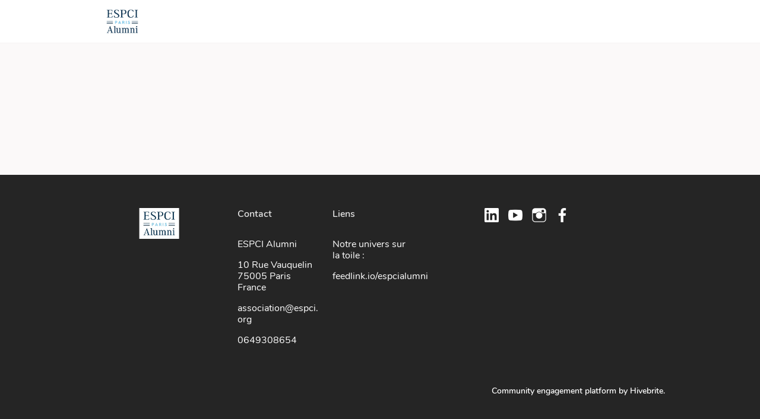

--- FILE ---
content_type: text/html; charset=utf-8
request_url: https://espci.org/page/conseil
body_size: 16680
content:
<!DOCTYPE html>
<html class='apple_system_font_resize' lang='fr'>
<head>
<meta content='minimum-scale=1, initial-scale=1, width=device-width' name='viewport'>
<meta charset='UTF-8'>
<meta property="fb:app_id" content="236756069762771"><meta property="og:site_name" content="ESPCI Alumni"><meta property="og:title" content="Le conseil d&#39;administration d&#39;ESPCI Alumni"><meta name="twitter:title" content="Le conseil d&#39;administration d&#39;ESPCI Alumni"><meta name="twitter:card" content="summary"><meta name="description" content="Suite à l’assemblée générale des membres du 3 mai 2018, les 24 membres du Conseil d’administration d’ESPCI Alumni sont :
"><meta property="og:description" content="Suite à l’assemblée générale des membres du 3 mai 2018, les 24 membres du Conseil d’administration d’ESPCI Alumni sont :
"><meta name="twitter:description" content="Suite à l’assemblée générale des membres du 3 mai 2018, les 24 membres du Conseil d’administration d’ESPCI Alumni sont :
"><meta property="og:image" content="https://d1c2gz5q23tkk0.cloudfront.net/shrine_store/uploads/networks/266/networks/266/large-6c37678fb0678c446529f246c42a6b29.webp"><meta name="twitter:image" content="https://d1c2gz5q23tkk0.cloudfront.net/shrine_store/uploads/networks/266/networks/266/large-6c37678fb0678c446529f246c42a6b29.webp"><meta property="og:url" content="https://espci.org/page/conseil">
<link rel="icon" href="https://espci.org/favicon.ico" />
<link rel="shortcut icon" type="image/ico" href="https://espci.org/favicon.ico" />
<link rel="apple-touch-icon" type="image/x-icon" href="https://espci.org/favicon.ico" />

<title>Le conseil d&#39;administration d&#39;ESPCI Alumni | ESPCI Alumni</title>
<link href='https://d1c2gz5q23tkk0.cloudfront.net' rel='preconnect'>
<link href='https://static.hivebrite.com' rel='preconnect'>
<link crossorigin='anonymous' href='https://fonts.bunny.net' rel='preconnect'>

<script>var APP_URL_SETTINGS_PORT = "";

window.__HB_ENV__ = {
  ABLY_FRONTEND_CONFIG: {
    ENDPOINT: "hivebrite-eu.realtime.ably.net",
    FALLBACK_HOSTS: ["hivebrite-eu.a.fallback.ably-realtime.com","hivebrite-eu.b.fallback.ably-realtime.com","hivebrite-eu.c.fallback.ably-realtime.com","hivebrite-eu.d.fallback.ably-realtime.com","hivebrite-eu.e.fallback.ably-realtime.com"],
  },
  AMPLITUDE_API_KEY: "572175c4a8d55397e7751d6633147d00",
  APP_VERSION: "6.153.0",
  ASSET_HOST: "https://hivebrite.com",
  AZURE_MAP_API_KEY: "3b37uj3khI2PFIvaa4SmHlrpLGfICKs1L5wxTYbDr0ZjY6jo9NpmJQQJ99BFAC5RqLJnVTWwAAAgAZMP1QI1",
  CKEDITOR_TIMESTAMP: new Date().getTime(), // Uniq key to invalidate CKEditor cache
  CLOUDFLARE_TURNSTILE_SITE_KEY: "0x4AAAAAABmTL8egXEQQUeZr",
  CLUSTER_NAME: "euprod",
  DATADOG_FRONT_TOKEN: "pubc6b336014458f4081f4f5a1abd8d67f0",
  ENVIRONMENT: "" || 'production',
  GOOGLE_RECAPTCHA_V2_SITE_KEY: "6LehSBkaAAAAAIKG1yO2bbYEqHGa_yj2AIPtGISZ",
  GOOGLEMAPS_API_KEY: "AIzaSyDstY91E68nOXlyNIyMvfyVzOgL0p7HS7U",
  HOST: "https://hivebrite.com" + (APP_URL_SETTINGS_PORT ? ":" + APP_URL_SETTINGS_PORT : ""),
  LAUNCHDARKLY_CLIENT_SIDE_ID: "5eef60ad572ea10ab14d2609",
  MAPBOX_DEFAULT_LAYER_EN: "cj97f9w2316l92sp6wmanuyw2",
  MAPBOX_DEFAULT_LAYER_FR: "cj98iomyu2euq2rmtk8q29ujo",
  MAPBOX_ID: "kit-united.cigdtmahj080uvaltlolpka89",
  MAPBOX_KEY: "pk.eyJ1Ijoia2l0LXVuaXRlZCIsImEiOiJjaWdkdG1hd2YwODJzd2VrbjNmdWg2eWVhIn0.TuRpIQECO9U9D2j_syhyeQ",
  MAPBOX_LIGHT_LAYER_EN: "ciu3vxcd800mw2iolkoa3hn0s",
  MAPBOX_LIGHT_LAYER_FR: "cj98iqz782erm2sqgshe023o9",
  PAYPAL_MODE: "production",
  PUBLIC_PATH: "https://static.hivebrite.com/v-a6ea4f156d7b3db980bb63c10e06dea7605ad940/packs/",
  SENTRY_DSN_JAVASCRIPT: "https://0ec2c0fb68fe4ebc5e3bdcf752c5286a@o429123.ingest.us.sentry.io/4510425479970816",
  STATIC_ASSETS_HOST: "https://static.hivebrite.com",
  STRIPE_PUBLISHABLE_KEY: "pk_live_BBr5AZdJK34WQXVHykmnFrY6",
  CSV_LIMITS: {
    EMAIL_ANALYTICS_EXPORT: 50000,
    USERS_EXPORT: 100000,
    USERS_IMPORT: 5000,
    USERS_UPDATER: 5000,
    GROUP_MEMBERS_EXPORT: 10000,
    ADMINS_IMPORT: 1000,
    TOPIC_ENGAGEMENT_SCORING_EXPORT: 5000,
    NETWORK_ENGAGEMENT_SCORING_EXPORT: 10000,
    REQUESTS_TO_JOIN_EXPORT: 5000,
    PROFILES_UPDATE_EXPORT: 500000
  }
};

</script>

<style>
  body, button, input, textarea { font-family: Nunito, 'Inter', 'Nunito', Helvetica, Arial, sans-serif !important; }
</style>


<link rel="stylesheet" href="https://static.hivebrite.com/v-a6ea4f156d7b3db980bb63c10e06dea7605ad940/packs/css/homepage_network-0d59dfc4dd90152e.css" media="screen, projection" />


<script>
  document.cookie = "hivebrite_connect_fo=; max-age=0; path=/; secure";
</script>
<style>
  /*** Set globals ***/
  :root {
    --color-background: #FBF9F9;
    --color-background-transparent: rgba(251, 249, 249, 0);
    --color-button-primary: #2781BA;
    --color-button-primary-text: #FFFFFF;
    --color-public-button-primary: #2781BA;
    --color-public-button-primary-text: #FFFFFF;
    --color-public-links: #2781BA!important;
    --color-public-links-hover: #1c5e87 !important;
  }
</style>
<style>
  /*Public header dynamic color*/
  
  .header--menu__submenus, .rslides_tabs .rslides_here a {
    background-color: rgba(255, 255, 255, 1)!important;
  }
  
  .header__menu li a, .mobile__menu a, .dropdown-more-menu a {
    color: rgba(11, 49, 79, 1)!important;
  }
  
  /*Public top html-block section dynamic color*/
  .html-block--top .cover-color {
    background-color: rgba(241, 186, 186, 1)!important;
  }
  
  /*Public bottom html-block section dynamic color*/
  .html-block--bottom .cover-color {
    background-color: rgba(255, 255, 255, 0)!important;
  }
  
  /*Public news section dynamic color*/
  .news .section-title {
    background-color: #FFFFFF!important;
  }
  .news .section-title .h1 {
    color: #2F363B!important;
  }
  .news .btn {
    color: #2F363B!important;
    background-color: rgba(255, 255, 255, 1)!important;
  }
  .news .cover-color {
    background-color: rgba(255, 255, 255, 1)!important;
  }
  
  /*Public events section dynamic color*/
  .events .h1 {
    color: #2B2B2B!important;
  }
  .events .btn {
    color: #FFFFFF!important;
    background-color: #FBF9F9!important;
  }
  .events .cover-color {
    background-color: rgba(255, 255, 255, 0)!important;
  }
  
  /*Public partners section dynamic color*/
  .partners .section-title {
    background-color: #FFFFFF!important;
  }
  .partners .section-title .h1 {
    color: #2F363B!important;
  }
  .partners .cover-color {
    background-color: #FFFFFF!important;
  }
  
  /*Public header menu item dynamic color*/
  .header__menu > li a span:after, .login-link a:after, .dropdown-more-menu .dropdown-menu li a span:after, .mobile__menu > ul li a span:after {
    background-color: rgba(228, 0, 70, 1)!important;
  }
  
  /*Public header menu dynamic height*/
  body > .header-container--nav {
    height: 72px;
  }
  body .header__menu > li > a, body .header__buttons--right .login-link a, body .js-dropdown-more-menu > a {
    line-height: 72px;
    height: 72px;
  }
  body .header__logo {
    height: 72px;
  }
  body .homepage-network__container {
    padding-top: 72px;
  }
  body .homepage-network__container--more-padding {
    padding-top: 72px;
  }
  body .homepage-notif {
    top: 72px !important;
  }
  body .homepage-notif--top-shifted {
    top: 72px !important;
  }
  
  /*Slider dynamic color*/
  .homepage__header-sider .legend .h1, .homepage__header-sider .legend p {
    color: #FFFFFF!important;
    background-color: rgba(0, 0, 0, 0.3)!important;
  }
  .rslides li .legend {
    top: 46%;
    text-align: left;
  }
  
  /*** Custom class for dynamic color ***/
  /*color_header_public*/
  .custom-color-header-public {
    color: rgba(255, 255, 255, 1)!important;
  }
  .custom-bg-color-header-public {
    background-color: rgba(255, 255, 255, 1)!important;
  }
  .custom-border-color-header-public {
    border-color: rgba(255, 255, 255, 1)!important;
  }
  
  /*color_mobile_header_public*/
  .custom-color-mobile-header-public {
    color: rgba(255, 255, 255, 1)!important;
  }
  .custom-bg-color-mobile-header-public {
    background-color: rgba(255, 255, 255, 1)!important;
  }
  @media (max-width: 44.9375em) {
    .custom-bg-color-mobile-header-public-if-mobile {
      background-color: rgba(255, 255, 255, 1)!important;
    }
  }
  .custom-border-color-mobile-header-public {
    border-color: rgba(255, 255, 255, 1)!important;
  }
  
  /*color_header_links_public*/
  .custom-color-header-links-public {
    color: rgba(11, 49, 79, 1)!important;
  }
  .custom-bg-color-header-links-public {
    background-color: rgba(11, 49, 79, 1)!important;
  }
  .custom-border-color-header-links-public {
    border-color: rgba(11, 49, 79, 1)!important;
  }
  
  /*color_outline_navigation_public*/
  .custom-color-outline-navigation-public {
    color: rgba(228, 0, 70, 1)!important;
  }
  .custom-bg-color-outline-navigation-public {
    background-color: rgba(228, 0, 70, 1)!important;
  }
  .custom-border-color-outline-navigation-public {
    border-color: rgba(228, 0, 70, 1)!important;
  }
  
  /*color_public_links*/
  .custom-color-public-links {
    color: #2781BA!important;
  }
  .custom-color-public-links:hover {
    color: #1c5e87 !important;
  }
  
  /*color_public_button_primary*/
  .custom-color-public-button-primary {
    color: var(--color-public-button-primary) !important;
  }
  .custom-bg-color-public-button-primary {
    background-color: var(--color-public-button-primary) !important;
  }
  .custom-bg-color-public-button-primary-transparentize {
    background-color: ;
  }
  .custom-border-color-public-button-primary {
    border-color: var(--color-public-button-primary) !important;
  }
  
  /*color_login_button*/
  .custom-color-login-button {
    color: ;
  }
  .custom-bg-color-login-button {
    background-color: rgba(115, 188, 232, 1)!important;
  }
  .custom-border-color-login-button {
    border-color: rgba(115, 188, 232, 1)!important;
  }
  
  /*color_header_social_icons_public*/
  .custom-color-header-social-icons-public {
    color: rgba(15, 49, 78, 1)!important;
  }
  .custom-bg-color-header-social-icons-public {
    background-color: rgba(15, 49, 78, 1)!important;
  }
  .custom-border-color-header-social-icons-public {
    border-color: rgba(15, 49, 78, 1)!important;
  }
  
  /*color_footer*/
  .custom-color-footer {
    color: ;
  }
  .custom-bg-color-footer {
    background-color: ;
  }
  .custom-border-color-footer {
    border-color: ;
  }
  
  /*color_footer_links*/
  .custom-color-footer-links, .custom-color-footer-links a {
    color: ;
  }
  .custom-bg-color-footer-links {
    background-color: ;
  }
  .custom-border-color-footer-links {
    border-color: ;
  }
</style>
</head>
<body class='js-homepage-po'>
<a class='skip-to-content' href='#po-main-container'>
<span class='skip-to-content--wrapper'>
Passer au contenu
</span>
</a>

<div class='homepage-network__notifications'>
<div class='homepage-notif homepage-notif--success absolute west one-whole text--center' style='display: none;'>
<div></div>
<a class='homepage-notif__close-button' data-behavior='close-parent' href='#'>&times;</a>
</div>
<div class='homepage-notif homepage-notif--error absolute west one-whole text--center' style='display: none;'>
<div></div>
<a class='homepage-notif__close-button' data-behavior='close-parent' href='#'>&times;</a>
</div>

</div>
<header class='custom-bg-color-header-public custom-bg-color-mobile-header-public-if-mobile header-container header-container--nav publicoffice-header sticky-menu' data-testid='network-bar'>
<div class='homepage-container lap-and-up--soft--sides' role='navigation'>
<div class='toggle-mobile-menu hidden--lap-and-up'>
<button aria-controls='mobile-menu' aria-expanded='false' aria-haspopup aria-label='Activer la navigation principale' class='toggle-mobile-menu-button js-toggle-mobile-menu' type='button'>
<i aria-hidden='true' class='custom-color-header-links-public icon-bars v-middle'></i>
</button>
</div>
<div aria-label='Navigation principale' class='custom-bg-color-mobile-header-public mobile__menu hidden--lap-and-up js-mobile-menu' id='mobile-menu'>
<ul class='soft-double-half--bottom' role='menu'>
<li>
<a class="" href="/page/association"><span style="position: relative;">L’Association</span></a>
<button aria-expanded='false' aria-label='Activer le sous-menu de l&#39;objet' class='custom-color-header-links-public toggle__sub-menu js-sub_menu_toggle' haspopup='true' type='button'>
<i aria-hidden='true' class='custom-color-header-links-public icon-next-arrow v-middle'></i>
</button>
<ul class='mobile__sub-pages-customizables mobile__sub-pages-customizables--closed'>
<li><a class="" href="/page/actions"><span style="position: relative;">Nos Actions</span></a></li>
<li><a class="active" href="/page/conseil"><span style="position: relative;">Le Conseil</span></a></li>
<li><a class="" href="/page/contact"><span style="position: relative;">Contact</span></a></li>
<li><a class="" href="/page/reunions-de-promotion"><span style="position: relative;">Réunions de promotion</span></a></li>
<li><a class="" href="/page/statuts"><span style="position: relative;">Les Statuts</span></a></li>
<li><a class="" href="/page/partenaires"><span style="position: relative;">Les Partenaires</span></a></li>
<li><a class="" href="/page/prix-du-stage-industriel"><span style="position: relative;">Prix du stage industriel</span></a></li>
<li><a class="" href="https://www.espci.org/fr/anciens/eleves"><span style="position: relative;">Les Promotions</span></a></li>
</ul>
</li>
<li>
<a class="" href="https://espci.org/news"><span style="position: relative;">Actu</span></a>
<button aria-expanded='false' aria-label='Activer le sous-menu de l&#39;objet' class='custom-color-header-links-public toggle__sub-menu js-sub_menu_toggle' haspopup='true' type='button'>
<i aria-hidden='true' class='custom-color-header-links-public icon-next-arrow v-middle'></i>
</button>
<ul class='mobile__sub-pages-customizables mobile__sub-pages-customizables--closed'>
<li><a class="" target="_blank" rel="noopener noreferrer" href="https://espci.org/news?block-tags%5Bcat_138826%5D=138826"><span style="position: relative;">Lettres d'informations mensuelles ("Brèves")</span></a></li>
<li><a class="" href="/page/carnet"><span style="position: relative;">In Memoriam</span></a></li>
</ul>
</li>
<li>
<a class="" href="https://espci.org/events"><span style="position: relative;">Événements</span></a>
</li>
<li>
<a class="" href="/page/emploi-carrieres-ext"><span style="position: relative;">Emploi Carrières</span></a>
<button aria-expanded='false' aria-label='Activer le sous-menu de l&#39;objet' class='custom-color-header-links-public toggle__sub-menu js-sub_menu_toggle' haspopup='true' type='button'>
<i aria-hidden='true' class='custom-color-header-links-public icon-next-arrow v-middle'></i>
</button>
<ul class='mobile__sub-pages-customizables mobile__sub-pages-customizables--closed'>
<li><a class="" href="https://h.espci.org/recruiter/jobs/new"><span style="position: relative;">Déposer une offre d'emploi</span></a></li>
<li><a class="" href="/page/cv-book-ext"><span style="position: relative;">Le CV Book</span></a></li>
</ul>
</li>
<li class='text--center no-padding--x'>
<a class="js-login block bold custom-color-header-links-public" href="/login">Se connecter</a>
</li>
</ul>
</div>
<a class="js-logo-container header__logo-container" href="https://espci.org/"><img alt="ESPCI Alumni logo" class="header__logo__po" src="https://d1c2gz5q23tkk0.cloudfront.net/shrine_store/uploads/networks/266/networks/266/large-237d3656d9b0d7ce284a47a0e521b69c.webp" />
</a><div class='js-menu-container header__menu-container'>
<ul class='js-menu header__menu grid__item' data-testid='network-menu'>
<li aria-expanded='false' class='js-has-submenu' haspopup='true'>
<a class="" href="/page/association"><span style="position: relative;">L’Association</span></a>
<ul class='header--menu__submenus js-submenu'>
<li>
<a class="" href="/page/actions"><span style="position: relative;">Nos Actions</span></a>
</li>
<li>
<a class="active" href="/page/conseil"><span style="position: relative;">Le Conseil</span></a>
</li>
<li>
<a class="" href="/page/contact"><span style="position: relative;">Contact</span></a>
</li>
<li>
<a class="" href="/page/reunions-de-promotion"><span style="position: relative;">Réunions de promotion</span></a>
</li>
<li>
<a class="" href="/page/statuts"><span style="position: relative;">Les Statuts</span></a>
</li>
<li>
<a class="" href="/page/partenaires"><span style="position: relative;">Les Partenaires</span></a>
</li>
<li>
<a class="" href="/page/prix-du-stage-industriel"><span style="position: relative;">Prix du stage industriel</span></a>
</li>
<li>
<a class="" href="https://www.espci.org/fr/anciens/eleves"><span style="position: relative;">Les Promotions</span></a>
</li>
</ul>
</li>
<li aria-expanded='false' class='js-has-submenu' haspopup='true'>
<a class="" href="https://espci.org/news"><span style="position: relative;">Actu</span></a>
<ul class='header--menu__submenus js-submenu'>
<li>
<a class="" target="_blank" rel="noopener noreferrer" href="https://espci.org/news?block-tags%5Bcat_138826%5D=138826"><span style="position: relative;">Lettres d'informations mensuelles ("Brèves")</span></a>
</li>
<li>
<a class="" href="/page/carnet"><span style="position: relative;">In Memoriam</span></a>
</li>
</ul>
</li>
<li>
<a class="" href="https://espci.org/events"><span style="position: relative;">Événements</span></a>
</li>
<li aria-expanded='false' class='js-has-submenu' haspopup='true'>
<a class="" href="/page/emploi-carrieres-ext"><span style="position: relative;">Emploi Carrières</span></a>
<ul class='header--menu__submenus js-submenu'>
<li>
<a class="" href="https://h.espci.org/recruiter/jobs/new"><span style="position: relative;">Déposer une offre d'emploi</span></a>
</li>
<li>
<a class="" href="/page/cv-book-ext"><span style="position: relative;">Le CV Book</span></a>
</li>
</ul>
</li>
</ul>
<div class='js-dropdown-more-menu dropdown-more-menu hard hidden grid__item dropdown'>
<a class='item-actions' data-toggle='dropdown' href='#'>
<span class='custom-color-header-links-public'>Plus</span>
<i class='icon-chevron-down f-size--small color-white custom-color-header-links-public'></i>
</a>
<ul class='dropdown-menu dropdown-menu--right header--menu__submenus'></ul>
</div>
</div>
<div class='js-buttons-right-container header__buttons--right hidden--palm'>
<div id='header__buttons--right__flex'>
<div class='login-link inline-block'>
<a class="js-login block bold custom-color-header-links-public" href="/login">Se connecter</a>
</div>
</div>
</div>
</div>
</header>

<div class='homepage-network__container white--soft homepage-network__container--more-padding' id='po-main-container' role='main' tabIndex='-1'>

<div id='js-page-customizable'></div>

</div>
<footer class='custom-bg-color-footer custom-color-footer-links network__footer js-network__footer relative font-in-rem' data-testid='network-footer'>
<div class='public-footer-container f-size--1-3'>
<div class='grid grid--full network-footer-first-line'><div class='grid__item three-twelfths lap--four-twelfths palm--one-whole palm--push-double--bottom'>
<div class='network-footer-column'>
<img alt="Logo de ESPCI Alumni" src="https://d1c2gz5q23tkk0.cloudfront.net/shrine_store/uploads/networks/266/networks/266/large-25abd1265047e0f51f84027105cb79d5.webp" />
</div>
</div><div class='grid__item two-twelfths lap--three-twelfths palm--one-whole'>
<div class='network-footer-column line-height-1-5'>
<div class='custom-color-footer-links network-footer__section-title f-size--1-3'>Contact</div>
<p class='network-footer__item'>ESPCI Alumni</p>
<p class='network-footer__item'>10 Rue Vauquelin<br> 75005 Paris<br> France</p>
<div class='network-footer__item break-all'>
<a class="custom-color-footer-links" href="/cdn-cgi/l/email-protection#5637252539353f37223f393816332526353f78392431"><span class="__cf_email__" data-cfemail="b6d7c5c5d9d5dfd7c2dfd9d8f6d3c5c6d5df98d9c4d1">[email&#160;protected]</span></a>
</div>
<div class='network-footer__item break-all'>
<a class='custom-color-footer-links footer-link' href='tel:0649308654'>
0649308654
</a>
</div>
</div>
</div><div class='grid__item two-twelfths lap--three-twelfths palm--one-whole palm--push--top'>
<div class='network-footer-column line-height-1-5'>
<div class='custom-color-footer-links network-footer__section-title f-size--1-3'>Liens</div>
<nav aria-label='Liens'>
<ul>
<li class='network-footer__item'><a target="_blank" rel="noopener noreferrer" class="custom-color-footer-links" title="Notre univers sur la toile :" href="http://feedlink.io/espcialumni">Notre univers sur la toile :</a></li>
<li class='network-footer__item'><a target="_blank" rel="noopener noreferrer" class="custom-color-footer-links" title="feedlink.io/espcialumni" href="http://feedlink.io/espcialumni">feedlink.io/espcialumni</a></li>
</ul>
</nav>
</div>
</div><div class='grid__item three-twelfths lap--six-twelfths palm--one-whole'>
<div class='network-footer__social-links'>
<nav aria-label='Suivez-nous'>
<ul class='network-footer__social-links__flex'>
<li class='network-footer__social-icon'>
<a target="_blank" rel="noopener noreferrer" title="Profil de LinkedIn linkedin" href="https://www.linkedin.com/company/espci-alumni"><i class='icon-linkedin custom-color-footer-links'></i>
</a></li>
<li class='network-footer__social-icon'>
<a target="_blank" rel="noopener noreferrer" title="Profil de YouTube youtube" href="https://www.youtube.com/@espcialumni3273"><i class='icon-youtube custom-color-footer-links'></i>
</a></li>
<li class='network-footer__social-icon'>
<a target="_blank" rel="noopener noreferrer" title="Profil de Instagram instagram" href="https://www.instagram.com/espci_alumni"><i class='icon-instagram custom-color-footer-links'></i>
</a></li>
<li class='network-footer__social-icon'>
<a target="_blank" rel="noopener noreferrer" title="Profil de Facebook facebook" href="https://www.facebook.com/ESPCIParis"><i class='icon-facebook custom-color-footer-links'></i>
</a></li>
</ul>
</nav>
</div>
</div><div class='grid__item one-whole lap--six-twelfths'>
<div class='f-size--1-1 custom-border-color-footer-links network-footer__disclaimer'>
<div class='custom-color-footer-links weight--bold'><a href="https://hivebrite.io/">Community engagement platform</a> by Hivebrite.</div>
</div>
</div></div>
</div>
</footer>

<script data-cfasync="false" src="/cdn-cgi/scripts/5c5dd728/cloudflare-static/email-decode.min.js"></script><script>
  window.__HB_NETWORK__ = {
    id: 266,
    identifier: "espci",
  }
</script>
<script>
  window.__DATADOG_ACTIVATION__ = true;
</script>
<script>
  window.__HB_OFFICE__ = 'PO'
</script>
<script>
  window.__CLIENT_TRACKING__ = {
    trackingId: "",
    googleTagManagerId: "",
  }
</script>
<script src="https://static.hivebrite.com/v-a6ea4f156d7b3db980bb63c10e06dea7605ad940/packs/js/runtime-0a0ff913efa5de59.js" crossorigin="anonymous"></script>
<script src="https://static.hivebrite.com/v-a6ea4f156d7b3db980bb63c10e06dea7605ad940/packs/js/commons-455c7de22ccfc73a.js" crossorigin="anonymous"></script>
<script src="https://static.hivebrite.com/v-a6ea4f156d7b3db980bb63c10e06dea7605ad940/packs/js/vendors-36d6a1dc9def2119.js" crossorigin="anonymous"></script>
<script src="https://static.hivebrite.com/v-a6ea4f156d7b3db980bb63c10e06dea7605ad940/packs/js/shared-8022a4d45397d794.js" crossorigin="anonymous"></script>
<script src="https://static.hivebrite.com/v-a6ea4f156d7b3db980bb63c10e06dea7605ad940/packs/js/routes-309d1eadd1caa0c9.js" crossorigin="anonymous"></script>
<script src="https://static.hivebrite.com/v-a6ea4f156d7b3db980bb63c10e06dea7605ad940/packs/js/envs-2f16fc2df17c40e3.js" crossorigin="anonymous"></script>
<script src="https://static.hivebrite.com/v-a6ea4f156d7b3db980bb63c10e06dea7605ad940/packs/js/locales/fr-d9b4967b554136c1.js" crossorigin="anonymous"></script>
<script>
  window.__HB_COUNTRY_CODE__ = "US"
  
  if ("false" === "true") {
    window.is_from_china = true
  }
  
  window.__HB_LOCALE__ = "fr"
  
  if (window.I18n) {
    window.I18n.defaultLocale = "en"
    window.I18n.locale = "fr"
  }
</script>
<script>
  var topicConfiguration = {
    id: "",
    whitelabelURL: false,
    whitelabelName: "",
  }
  
  var donationConfiguration = {
    whitelabelURL: false,
  }
  
  if (window.Hivebrite) {
    window.Hivebrite.topic = topicConfiguration
    window.Hivebrite.donation = donationConfiguration
  } else {
    window.Hivebrite = {
      rootUrl: "https://espci.org",
      topic: topicConfiguration,
      donation: donationConfiguration,
    }
  }
</script>
<script src="https://static.hivebrite.com/v-a6ea4f156d7b3db980bb63c10e06dea7605ad940/packs/js/homepage_network-7cbe6b48eab5adc0.js" crossorigin="anonymous"></script>
<script>
  (g=>{var h,a,k,p="The Google Maps JavaScript API",c="google",l="importLibrary",q="__ib__",m=document,b=window;b=b[c]||(b[c]={});var d=b.maps||(b.maps={}),r=new Set,e=new URLSearchParams,u=()=>h||(h=new Promise(async(f,n)=>{await (a=m.createElement("script"));e.set("libraries",[...r]+"");for(k in g)e.set(k.replace(/[A-Z]/g,t=>"_"+t[0].toLowerCase()),g[k]);e.set("callback",c+".maps."+q);a.src=`https://maps.${c}apis.com/maps/api/js?`+e;d[q]=f;a.onerror=()=>h=n(Error(p+" could not load."));a.nonce=m.querySelector("script[nonce]")?.nonce||"";m.head.append(a)}));d[l]?console.warn(p+" only loads once. Ignoring:",g):d[l]=(f,...n)=>r.add(f)&&u().then(()=>d[l](f,...n))})({
    key: "AIzaSyDstY91E68nOXlyNIyMvfyVzOgL0p7HS7U",
    v: "quarterly",
    libraries: "places",
    language: "en",
  });
</script>


<div class="" data-component="shared.BannerAppStandalone" data-testid="banner-app-standalone" data-props="{&quot;env&quot;:&quot;po&quot;}" data-loader="false" data-custom-network-colors="{}" data-custom-network-theming="{}"></div>
<script>
  $(function() {
    var $el = $('#js-page-customizable');
  
    var pageCustomizable = React.createElement(PageCustomizableStandalone, {
      headerVisible: true,
      legacyContentClassName: "container--centered soft-double--ends soft--sides",
      networkRootUrl: "https://espci.org",
      network: {
        network_config: {
          network_root_url: "https://espci.org",
        },
        colors: {"network":{"colors":{"button_primary":"#2781BA","fo_background_color":"#FBF9F9","footer_links":null,"footer":null,"header_email":"rgba(100, 185, 233, 1)","header_links_public":"rgba(11, 49, 79, 1)","header_links":"rgba(15, 49, 78, 1)","header_public":"rgba(255, 255, 255, 1)","header_social_icons_public":"rgba(15, 49, 78, 1)","header":"rgba(255, 255, 255, 1)","links":"#2781BA","login_button":"rgba(115, 188, 232, 1)","login_text":null,"mobile_header_public":"rgba(255, 255, 255, 1)","outline_navigation_public":"rgba(228, 0, 70, 1)","outline_navigation":"rgba(228, 0, 70, 1)"}}}.network.colors,
        features: {
          page_builder: {
            config: {
              page_builder_v2_enabled: true
            }
          },
          cookies: {
            config: {
              display_third_party_consent: false,
            }
          }
        },
        networkFont: "Nunito",
        page_title: {"network":{"id":266,"title":"ESPCI Alumni","identifier":"espci","page_title":"ESPCI Alumni","internal_header_menu":false,"can_sign_in_with_linkedin":false,"can_sign_in_with_email":true,"can_sign_in_with_facebook":false,"can_sign_in_with_google":false,"can_sign_in_with_apple":null,"users_can_invite_all_users":true,"bias_location":{"id":34156,"locationable_id":266,"locationable_type":"Network","location":"10 Rue Vauquelin, 75005 Paris, France","lng":"2.347595","lat":"48.841259","city":"Paris","country":"France","location_level":"street_address","created_at":"2018-04-03T14:50:27Z","updated_at":"2018-04-03T14:50:27Z","country_code":"FR","provider":"google","administrative_area_level_1":"IDF","administrative_area_level_2":"Arrondissement de Paris","sublocality_level_1":null,"neighborhood":null,"colloquial_area":null,"postal_code":"75005"},"sender_email":"no-reply@hivebritecommunity.com","currencies":[{"id":2,"name":"US dollar","code":"USD","symbol":"$","created_at":"2015-07-13T13:06:11Z","updated_at":"2015-08-13T13:12:50Z","has_cents":true},{"id":1,"name":"Euro","code":"EUR","symbol":"€","created_at":"2018-11-05T17:06:24Z","updated_at":"2018-11-05T17:06:24Z","has_cents":true}],"colors":{"button_primary":"#2781BA","fo_background_color":"#FBF9F9","footer_links":null,"footer":null,"header_email":"rgba(100, 185, 233, 1)","header_links_public":"rgba(11, 49, 79, 1)","header_links":"rgba(15, 49, 78, 1)","header_public":"rgba(255, 255, 255, 1)","header_social_icons_public":"rgba(15, 49, 78, 1)","header":"rgba(255, 255, 255, 1)","links":"#2781BA","login_button":"rgba(115, 188, 232, 1)","login_text":null,"mobile_header_public":"rgba(255, 255, 255, 1)","outline_navigation_public":"rgba(228, 0, 70, 1)","outline_navigation":"rgba(228, 0, 70, 1)"},"theming":{"po":{"po_footer_background_color":null,"po_footer_color":null,"po_header_mobile_background_color":"rgba(255, 255, 255, 1)","po_header_social_icons_static_color":"rgba(15, 49, 78, 1)","po_header_static_background_color":"rgba(255, 255, 255, 1)","po_header_static_color":"rgba(11, 49, 79, 1)","po_login_button_background_color":"rgba(115, 188, 232, 1)","po_login_button_color":null,"po_outline_navigation_static_color":"rgba(228, 0, 70, 1)","po_header_social_icons_are_displayed":true,"po_header_menu_height":70,"po_header_is_sticky":false,"po_website_header_logo":"https://d1c2gz5q23tkk0.cloudfront.net/shrine_store/uploads/networks/266/networks/266/large-237d3656d9b0d7ce284a47a0e521b69c.webp","po_website_footer_logo":"https://d1c2gz5q23tkk0.cloudfront.net/assets/networks/266/website_footer_logo/-original.png?1525159736","po_new_website_footer_logo":"https://d1c2gz5q23tkk0.cloudfront.net/shrine_store/uploads/networks/266/networks/266/large-25abd1265047e0f51f84027105cb79d5.webp"},"fo":{"fo_background_color":"#FBF9F9","fo_background_gradient":{"angle":180,"color1":"#FBF9F9","color2":"#DFEFFF","color1Percentage":0,"color2Percentage":100,"type":"linear","inlineCSS":"linear-gradient(180deg, #FBF9F9 0%, #DFEFFF 100%)"},"fo_background_type":"SOLID","fo_group_menu_background_color":"rgb(255, 255, 255)","fo_group_menu_font_brightness":"DARK","fo_header_scrolled_background_color":"rgba(255, 255, 255, 1)","fo_header_scrolled_color":"rgba(15, 49, 78, 1)","fo_header_separator_display":true,"fo_header_static_background_color":"rgba(255, 255, 255, 1)","fo_header_static_color":"rgba(15, 49, 78, 1)","fo_links_color":"#2781BA","fo_main_navigation_change_on_scroll":false,"fo_menu_scrolled_background_color":"rgb(255, 255, 255)","fo_menu_scrolled_font_brightness":"DARK","fo_menu_static_background_color":"rgb(255, 255, 255)","fo_menu_static_font_brightness":"DARK","fo_outboxed_font_brightness":"DARK","fo_outline_navigation_scrolled_color":"rgba(228, 0, 70, 1)","fo_outline_navigation_static_color":"rgba(228, 0, 70, 1)","fo_page_header_background_color":"rgb(255, 255, 255)","fo_page_header_font_brightness":"DARK","fo_primary_color":"#2781BA","fo_secondary_navigation_background_color":"rgb(255, 255, 255)","fo_secondary_navigation_font_brightness":"DARK","fo_website_header_logo":"https://d102smnvqbot52.cloudfront.net/shrine_store/uploads/networks/266/networks/266/large-12c10f058e986a972d2ff03eef832f0c.webp?Expires=1769367440&Signature=IE6WZFkVoS4vsSC~npjmHJsZc0asYqlRMXag9QUkTk-AndiKmytYup6oYchRiB7C-vRWICujp4KXF8-Qn6H5SNPKCh03e9ueDxdrLSscVPIikzSP4a1uQvD~INAMzVP2CKqI7uA1eelEoRnDQ-jYR~qsom2gkR-L8eJUi9LwtI41DEVMKxkwqhEP0gma7BQ8SnPxgi2rtCrLCQsFcprAl3cvPqL4QUm8~Ne-a1iINfAenbVV16B5Rhwhci2bU~SVYBaiTR~RUhKSoQbnSVeOszaZQzjkYWtUVnrR7u3oxYa4CekNbk2rquaeL3IDHYDdB7MdkgwuSUHGRaTdZGrK3g__&Key-Pair-Id=K2FGAUSZJ303Q5","fo_frame_font_brightness":"DARK","fo_frame_background_color":"rgb(255, 255, 255)","fo_frame_border_radius":10,"fo_frame_drop_shadow":"rgba(0, 0, 0, 0.1)","fo_inputs_font_brightness":"DARK","fo_inputs_background_color":"rgb(255, 255, 255)","fo_inputs_outline_color":"rgb(43, 43, 43)","fo_secondary_button_font_brightness":"DARK","fo_secondary_button_background_color":"rgb(235, 238, 244)","fo_button_border_radius":5},"global":{"google_font_family":"Nunito","custom_font_name":null,"custom_font_weight_400":{"id":487,"name":"400","font_id":279,"created_at":"2023-08-28T08:17:02Z","updated_at":"2023-08-28T08:17:02Z"},"custom_font_weight_700":{"id":488,"name":"700","font_id":279,"created_at":"2023-08-28T08:17:02Z","updated_at":"2023-08-28T08:17:02Z"},"custom_font_weight_400_woff":null,"custom_font_weight_400_ttf":null,"custom_font_weight_700_woff":null,"custom_font_weight_700_ttf":null,"font_type":"GOOGLE","header_email":"rgba(100, 185, 233, 1)","avatar":"https://d1c2gz5q23tkk0.cloudfront.net/assets/networks/266/avatar/062898afe383186bf5ffab15880df4a6-original.png?1522769466","new_avatar":"https://d1c2gz5q23tkk0.cloudfront.net/shrine_store/uploads/networks/266/networks/266/large-6c37678fb0678c446529f246c42a6b29.webp","favicon":"https://d1c2gz5q23tkk0.cloudfront.net/assets/networks/266/favicon/-original.png?1523703840","new_favicon":"https://d1c2gz5q23tkk0.cloudfront.net/shrine_store/uploads/networks/266/networks/266/thumb-cc3603b4751b3085f45e985ff8ae9e65.webp","mobile_header_logo":"https://d1c2gz5q23tkk0.cloudfront.net/assets/networks/266/mobile_header_logo/062898afe383186bf5ffab15880df4a6-original.png?1524428895","new_mobile_header_logo":"https://d1c2gz5q23tkk0.cloudfront.net/shrine_store/uploads/networks/266/networks/266/large-c194e57282e3d463cffaccd2b09bbc6c.webp","is_unverified_font_selected":false}},"styles":{"fontFamily":"Nunito"},"network_configuration":{"companies":{"accessible":true,"published":false},"events":{"accessible":true,"published":true,"can_pay_later":false,"comments_enabled":true,"display_event_dates_in_user_timezone_enabled":false,"confetti_on_reg_success_enabled":false},"forum":{"accessible":false,"published":false},"donations":{"accessible":false,"published":false},"business_opportunities":{"accessible":true,"published":true,"kind_configurations":[{"id":2476,"kind_id":6,"kind_name":"business_opportunities.kind.full_time_job","fields":{"url":true,"email":true,"currency":true,"duration":false,"location":true,"industries":true,"start_date":true,"apply_button":true,"company_name":true,"daily_salary":true,"contract_type":true,"yearly_salary":true,"monthly_salary":true,"experience_type":true},"names":{"da":"Tilbyd et job","de":"Einen Job anbieten","en":"Offer a job","es":"Publicar una oferta de empleo","fr":"Poster une offre d'emploi","he":"הצע/י עבודה במשרה מלאה","it":"Pubblica un'annuncio di lavoro","nl":"Een baan aanbieden","en-GB":"Job listing","deepbloo":"Transmission"},"customizable_attributes":[]},{"id":2477,"kind_id":12,"kind_name":"business_opportunities.kind.find_job","fields":{"url":false,"email":true,"currency":true,"duration":false,"location":true,"expire_at":true,"industries":true,"start_date":true,"apply_button":true,"company_name":true,"daily_salary":true,"contract_type":true,"yearly_salary":true,"monthly_salary":true,"experience_type":true},"names":{"da":"Find mit næste job","de":"Einen Job suchen","en":"Find my next job","es":"Buscar mi próximo trabajo","fr":"Trouver mon prochain emploi","he":"מצא/י את המשרה הבאה שלך","it":"Trova il mio prossimo lavoro","nl":"Vind mijn volgende baan","en-GB":"Seeking employment","deepbloo":"Distribution"},"customizable_attributes":[]},{"id":2478,"kind_id":7,"kind_name":"business_opportunities.kind.short_term_project","fields":{"url":true,"email":true,"currency":true,"duration":true,"location":true,"industries":true,"start_date":true,"apply_button":true,"company_name":true,"daily_salary":true,"contract_type":true,"yearly_salary":true,"monthly_salary":true,"experience_type":true},"names":{"da":"Tilbyd et kortvarigt projekt","de":"Ein Kurzzeitprojekt anbieten","en":"Offer a short term project","es":"Publicar una oferta de proyecto / Misión","fr":"Poster une offre de projet / mission","he":"הצע/י משרה חלקית","it":"Pubblica un'offerta di progetto","nl":"Een kortlopend project aanbieden","en-GB":"Short-term project/mission listing","deepbloo":"Oil & Gas"},"customizable_attributes":[]},{"id":2479,"kind_id":8,"kind_name":"business_opportunities.kind.find_a_team_member","fields":{"url":true,"email":true,"currency":false,"duration":false,"location":true,"expire_at":true,"industries":true,"start_date":true,"apply_button":true,"company_name":true,"daily_salary":false,"contract_type":false,"yearly_salary":false,"monthly_salary":false,"experience_type":false},"names":{"da":"Find en partner til mit venture / projekt","de":"Einen Partner für mein Unternehmen suchen","en":"Find a partner for my venture/project","es":"Encontrar un socio para mis negocios","fr":"Trouver un partenaire pour mon activité","he":"מצא/י שותף למיזם","it":"Trova un socio per la mia azienda","nl":"Zoek een partner voor mijn bedrijf / project","en-GB":"Seeking project partner","deepbloo":"Generation"},"customizable_attributes":[]},{"id":2480,"kind_id":9,"kind_name":"business_opportunities.kind.find_mentorship","fields":{"url":false,"email":true,"currency":false,"duration":false,"location":true,"expire_at":true,"expires_at":false,"industries":true,"start_date":false,"apply_button":true,"company_name":true,"daily_salary":false,"contract_type":false,"yearly_salary":false,"monthly_salary":false,"experience_type":false},"names":{"da":"Find en mentor","de":"Mentorship suchen","en":"Find mentorship","es":"Buscar experiencia / tutoría","fr":"Trouver de l'expertise / du mentoring","he":"מצא/י מנטור","it":"Trova competenze / mentoring","nl":"Zoek mentorschap","en-GB":"Seeking mentor","deepbloo":"Renewable Energy"},"customizable_attributes":[]},{"id":2481,"kind_id":10,"kind_name":"business_opportunities.kind.find_contacts","fields":{"url":true,"email":true,"currency":false,"duration":false,"location":true,"expire_at":true,"expires_at":false,"industries":true,"start_date":false,"apply_button":true,"company_name":true,"daily_salary":false,"contract_type":false,"yearly_salary":false,"monthly_salary":false,"experience_type":false},"names":{"da":"Find kontakter og kunder","de":"Kontakte suchen","en":"Find contacts and leads","es":"Buscar contactos","fr":"Trouver des contacts","he":"מצא/י אנשי קשר או לידים עסקיים","it":"Trova contatti","nl":"Vind contacten en leads","en-GB":"Networking contact/lead","deepbloo":"Industry"},"customizable_attributes":[]},{"id":2482,"kind_id":13,"kind_name":"business_opportunities.kind.offer_internship","fields":{"url":true,"email":true,"currency":false,"duration":true,"location":true,"industries":true,"start_date":true,"apply_button":true,"company_name":true,"daily_salary":false,"contract_type":false,"yearly_salary":false,"monthly_salary":true,"experience_type":false},"names":{"da":"Tilbyd et praktikophold","de":"Ein Praktikum anbieten","en":"Offer an internship","es":"Oferta de unas practicas","fr":"Offrir un stage","he":"הצע/י התמחות","it":"Offri un tirocinio","nl":"Bied een stage aan ","en-GB":"Internship listing","deepbloo":"Nuclear Power Industry"},"customizable_attributes":[]},{"id":2483,"kind_id":14,"kind_name":"business_opportunities.kind.find_internship","fields":{"url":false,"email":true,"currency":false,"duration":true,"location":true,"expire_at":true,"industries":true,"start_date":true,"apply_button":true,"company_name":true,"daily_salary":false,"contract_type":false,"yearly_salary":false,"monthly_salary":false,"experience_type":false},"names":{"da":"Find en praktikplads","de":"Ein Praktikum suchen","en":"Find an internship","es":"Buscar unas prácticas","fr":"Trouver un stage","he":"מצא/י התמחות","it":"Trova un tirocinio","nl":"Vind een stage ","en-GB":"Seeking internship","deepbloo":"Transmission & Distribution"},"customizable_attributes":[]},{"id":2484,"kind_id":15,"kind_name":"business_opportunities.kind.call","fields":{"url":true,"email":true,"currency":false,"duration":false,"location":false,"expire_at":true,"industries":true,"start_date":false,"apply_button":true,"company_name":true,"daily_salary":false,"contract_type":false,"yearly_salary":false,"monthly_salary":false,"experience_type":false},"names":{"da":"Call for project / mission","de":"Call for project / mission","en":"Call for project / mission","es":"Convocatoria para proyecto / misión","fr":"Appel à candidature pour projet / mission","he":"Call for project / mission","it":"Call for project / mission","nl":"Sollicitatieoproep","en-GB":"Seeking long-term project/mission","deepbloo":"Call for project / mission"},"customizable_attributes":[]},{"id":2485,"kind_id":48,"kind_name":"business_opportunities.kind.voluntary_opportunity","fields":{"url":true,"email":true,"currency":false,"duration":false,"location":true,"expire_at":true,"industries":false,"start_date":true,"apply_button":true,"company_name":true,"daily_salary":false,"contract_type":false,"yearly_salary":false,"monthly_salary":false,"experience_type":false},"names":{"da":"Voluntary opportunity offer","de":"Freiwilliges Gelegenheitsangebot ","en":"Voluntary opportunity offer","es":"Oferta de oportunidad voluntaria","fr":"Opportunité pour être volontaire ","he":"Voluntary opportunity offer","it":"Voluntary opportunity offer","nl":"Kans om vrijwilliger te zijn ","en-GB":"Volunteer opportunity listing","deepbloo":"Voluntary opportunity offer"},"customizable_attributes":[]},{"id":2486,"kind_id":11,"kind_name":"business_opportunities.kind.other","fields":{"url":true,"email":false,"currency":false,"duration":false,"location":true,"expire_at":true,"industries":true,"start_date":true,"apply_button":true,"company_name":false,"daily_salary":false,"contract_type":false,"yearly_salary":false,"monthly_salary":false,"experience_type":false},"names":{"da":"Andre","de":"Anderen","en":"Others","es":"Otro","fr":"Autre","he":"אחרים","it":"Altro","nl":"Others","en-GB":"Other","deepbloo":"Others"},"customizable_attributes":[]}],"custom_attributes_enabled":true,"multiposting_enabled":true,"comments_enabled":true},"media_center":{"accessible":true,"published":true,"portfolios_page_published":false,"default_view":"thumbnail","comments_enabled":true,"default_folder_sort":"new","default_file_sort":"new"},"memberships":{"accessible":true,"published":false},"news":{"accessible":true,"published":true,"comments_enabled":true},"topics":{"accessible":true,"published":true},"ventures":{"accessible":false,"published":false,"custom_attributes_enabled":true,"comments_enabled":true},"mentoring":{"accessible":false,"published":false},"journeys":{"accessible":false,"published":false},"page_builder_v2":{"accessible":false,"published":false},"people_directory":{"accessible":true,"published":true},"live_feed":{"accessible":true,"published":true},"surveys":{"accessible":true,"published":true},"user_invitations":{"accessible":true,"published":true},"advanced_user_privacy":{"enabled":true},"profile_sub_tabs":{"enabled":true},"role":{"enabled":true},"visibility_restriction":{"enabled":true},"badges":{"accessible":true,"enabled":true},"external_integrations":{"enabled":true},"google_cloud_translate":{"enabled":false},"google_tag_manager":{"enabled":false},"linkedin":{"enabled":true},"zoom":{"enabled":true},"network_events_v2":{"accessible":true,"published":true,"add_ons_enabled":false,"can_pay_later":false},"global_storage":{"enabled":true,"accessible":true,"published":true},"portfolio":{"accessible":true,"published":false,"portfolio_index_published":false,"comments_enabled":true},"live_feed_v2":{"display_my_groups_by_default":false,"my_groups_enabled":true},"topics_v2":{"custom_topic_name":null},"ai_content_recommendation":{"enabled":false},"ai_global_search":{"enabled":false},"messaging":{"accessible":true,"published":true,"configurable":true},"payment_gateway":"Stripe","has_payment_account":true,"stripe_sca":true,"linked_in_is_enabled":true,"twitter_is_enabled":false,"facebook_is_enabled":true,"has_google_analytics_tracking":false},"feature_flag_user_config":{"key":"network-3aa036cb-4eed-4f89-9ba1-73987daa7c7f","kind":"user","name":"ESPCI Alumni","anonymous":false,"id":266,"cluster":"euprod","cluster_id":"euprod-266","plan":null},"searchable_nationalities?":true,"searchable_skills?":true,"locales":["fr"],"avatar_url":"https://d1c2gz5q23tkk0.cloudfront.net/shrine_store/uploads/networks/266/networks/266/large-6c37678fb0678c446529f246c42a6b29.webp","avatar_thumb_url":"https://d1c2gz5q23tkk0.cloudfront.net/shrine_store/uploads/networks/266/networks/266/thumb-bc41a8e04a793f9490131fa792d6023c.webp","avatar_medium_url":"https://d1c2gz5q23tkk0.cloudfront.net/shrine_store/uploads/networks/266/networks/266/medium-f8daeb03808e95a27d2e6d22b4e9343d.webp","website_header_logo":"https://d102smnvqbot52.cloudfront.net/shrine_store/uploads/networks/266/networks/266/large-12c10f058e986a972d2ff03eef832f0c.webp?Expires=1769367440&Signature=IE6WZFkVoS4vsSC~npjmHJsZc0asYqlRMXag9QUkTk-AndiKmytYup6oYchRiB7C-vRWICujp4KXF8-Qn6H5SNPKCh03e9ueDxdrLSscVPIikzSP4a1uQvD~INAMzVP2CKqI7uA1eelEoRnDQ-jYR~qsom2gkR-L8eJUi9LwtI41DEVMKxkwqhEP0gma7BQ8SnPxgi2rtCrLCQsFcprAl3cvPqL4QUm8~Ne-a1iINfAenbVV16B5Rhwhci2bU~SVYBaiTR~RUhKSoQbnSVeOszaZQzjkYWtUVnrR7u3oxYa4CekNbk2rquaeL3IDHYDdB7MdkgwuSUHGRaTdZGrK3g__&Key-Pair-Id=K2FGAUSZJ303Q5","mobile_header_logo_thumb_url":"https://d1c2gz5q23tkk0.cloudfront.net/shrine_store/uploads/networks/266/networks/266/large-c194e57282e3d463cffaccd2b09bbc6c.webp","picture":null,"videos":[],"favicon":"https://d1c2gz5q23tkk0.cloudfront.net/shrine_store/uploads/networks/266/networks/266/thumb-cc3603b4751b3085f45e985ff8ae9e65.webp","can_sign_in_with_sso":false,"sso_sign_in_only":false,"strict_password_enabled":false,"display_inactive_users":true,"maintain_profile_inaccessible":false,"admin_notification_emails":["alumni@espci.org"],"front_links":[{"id":28642,"title":"Notre univers sur la toile","link_type":"frontlink","url":"https://d1c2gz5q23tkk0.cloudfront.net/assets/uploads/3954762/asset/bit.ly_4g8YBSZ.png?1734007997"}],"network_config":{"color_links":"#2781BA","companies_full_validation":true,"display_only_reviewed_companies":false,"display_previously_attended_events":null,"donations_success_headline":null,"donations_success_tagline":null,"enable_companies_form":true,"internal_header_menu_label":null,"google_tag_manager_container_id":null,"google_analytics_tracking_id":null,"linkedin_recommended_jobs_enabled":false,"linkedin_whitelabel_sync_enabled":true,"network_digest_enabled":false,"payment_receipt_download_enabled":true,"redirect_url":"/feed","user_bookmarks_contact_visibility_enabled":true,"user_bookmarks_enabled":true,"user_bookmarks_label":"Amis","user_can_edit_companies":true,"user_can_report_user_contents":true,"user_portfolio_enabled":true,"user_portfolio_empty_text":"Votre Portfolio est vide ! Commencez à partager votre contenu/travail avec d'autres !","user_portfolio_label":"Portfolio","network_root_url":"https://espci.org","livefeed_opportunities_feed_enabled":true,"livefeed_ventures_feed_enabled":true,"livefeed_surveys_feed_enabled":true,"user_profile_custom_header_enabled":false,"user_profile_custom_header":null,"user_profile_display_users_groups_in_their_profile":true,"birthday_widget_enabled":false,"account_security_enabled":false},"consent":{"consent_enabled":true,"consent_email_enabled":true,"consent_phone_enabled":true,"consent_sms_enabled":true,"consent_post_enabled":true},"features":{"bluefin_p2pe":{"is_enabled":false},"live_feed":{"config":{"celebration_enabled":true}},"people_directory":{"id":5373,"config":{"map_center_location":{"id":242604,"locationable_id":5373,"locationable_type":"Features::NetworkFeature","location":"10 Rue Vauquelin, 75005 Paris, France","lng":"2.347595","lat":"48.841259","city":"Paris","country":"France","location_level":"street_address","created_at":"2019-09-16T20:30:06Z","updated_at":"2019-09-16T20:30:06Z","country_code":"FR","provider":"google","administrative_area_level_1":"IDF","administrative_area_level_2":"Arrondissement de Paris","sublocality_level_1":null,"neighborhood":null,"colloquial_area":null,"postal_code":"75005"},"map_center_type":"last_user_location","map_zoom_level":"2","map_view_settings":"user_defined","map_visible":true,"display_last_active_tag":true,"advanced_options_enabled":true,"display_inactive_users":true,"user_selected_fields":["sub_networks","nationalities","industries","skills"],"maintain_profile_inaccessible":false}},"ventures":{"config":{"funding_rounds_enabled":true,"business_stage_enabled":true,"company_size_enabled":true,"non_profit_enabled":true,"created_date_enabled":true,"tagline_enabled":false,"video_enabled":true,"help_enabled":true,"website_enabled":true,"twitter_enabled":true,"facebook_enabled":true,"angel_list_enabled":true,"team_members_enabled":true,"industries_enabled":true,"linkedin_enabled":true,"custom_attrs_section_name_text":null,"team_section_name":null}},"topics":{"config":{"advanced_options_enabled":false,"category_types":null,"description_visible_in_frontoffice":null,"forums_group_enabled":true,"immersive_menu_enabled":false,"jobs_in_groups_enabled":null,"live_feed_group_enabled":true,"media_center_group_enabled":true,"news_group_enabled":true,"projects_group_enabled":true,"rsvp_events_group_enabled":true,"super_categories_group_enabled":false,"enhanced_join_options_enabled":null,"threshold":0}},"donations":{"config":{"advanced_options_enabled":false,"mid_tier_enabled":false,"public_form_recaptcha_enabled":false}},"page_builder":{"config":{"page_builder_v2_enabled":true}},"events":{"config":{"advanced_options_enabled":false,"attach_receipt_when_free_enabled":false,"map_view_settings":"user_defined","map_visible":false,"map_center_type":"last_user_location","map_zoom_level":null,"add_ons_enabled":false,"donations_enabled":true,"public_form_recaptcha_enabled":false,"upcoming_events_only_in_highlighted":false,"comments_enabled":true,"attendees_can_pay_later_enabled":false,"public_attendees_can_pay_later_enabled":false,"receipt_for_events_enabled":true,"display_event_dates_in_user_timezone_enabled":false,"event_calendar_view_enabled":true,"confetti_on_reg_success_enabled":false,"events_success_headline":"Thank you for registering for this event","events_success_tagline":"We hope to see you there","cover_picture":"","logo":"","network_configuration_id":5360,"map_center_location":{"id":null,"locationable_id":null,"locationable_type":null,"location":"10 Rue Vauquelin, 75005 Paris, France","lng":"2.347595","lat":"48.841259","city":"Paris","country":"France","location_level":"street_address","created_at":null,"updated_at":null,"country_code":"FR","provider":"google","administrative_area_level_1":"IDF","administrative_area_level_2":"Arrondissement de Paris","sublocality_level_1":null,"neighborhood":null,"colloquial_area":null,"postal_code":"75005"},"promo_code_enabled":true}},"cookies":{"config":{"cookies_banner_v2_enabled":true,"display_cookie_agreement":false,"display_third_party_consent":null,"cookie_agreement_text":"","cookie_agreement_learn_more":"","cookie_agreement_learn_more_2":"","cookie_agreement_link":"","cookie_agreement_link_2":"","cookies":[]}},"amplitude":{"config":{"amplitude_enabled":true}},"portfolio":{"config":{"articles_enabled":true}},"news":{"config":{"comments_enabled":true,"cover_picture":{"original_url":"https://hivebrite.com/images/missing/communications/posts/cover_picture/default.jpg"}}},"memberships":{"config":{"digital_membership_card_enabled":null}},"journeys":{"id":396651,"network_configuration_id":264,"name":"journeys","is_enabled":true,"is_published":false,"config":{"feature_name":null,"paths_limit":0},"is_accessible":false,"type":"Features::NetworkFeature","topic_id":null,"network_id":266,"created_at":"2024-05-02T08:30:59Z","updated_at":"2024-05-02T08:30:59Z","network_id":266,"cover_picture":"https://hivebrite.com/images/missing/page_customizables_cover_picture/journeys_path_default_cover_picture.jpg"},"mentoring":{"id":435544,"network_configuration_id":264,"name":"mentoring","is_enabled":false,"is_published":false,"config":{},"is_accessible":false,"type":"Features::NetworkFeature","topic_id":null,"network_id":266,"created_at":"2024-05-02T08:30:59Z","updated_at":"2024-05-02T08:30:59Z","network_id":266,"cover_picture":"https://hivebrite.com/images/missing/mentoring/default.png"},"qr_code_scanner":{"is_enabled":true},"media_center":{"config":{"comments_enabled":true}},"reactions":null,"ai_global_search":null,"ai_content_recommendation":null},"logout_path":"/sign-out","user_can_see_billing":null,"network_user_fields_config_as_collection":[{"id":"email3","name":"Adresse mail complémentaire"},{"id":"email","name":"Adresse mail principale"},{"id":"email2","name":"Adresse mail secondaire"},{"id":2358,"name":"Année de soutenance"},{"id":2555,"name":"Année de soutenance HDR"},{"id":"skills","name":"Compétences"},{"id":2354,"name":"Cotutelle de thèse"},{"id":2357,"name":"Diplôme 4e année (Master/DEA…)"},{"id":2504,"name":"Directeur(s) de thèse"},{"id":2351,"name":"Discipline de la thèse"},{"id":2286,"name":"Distinctions"},{"id":68756,"name":"Délégué(e) de promotion"},{"id":2353,"name":"Entreprise partenaire"},{"id":2352,"name":"Financement de thèse"},{"id":2554,"name":"Habilitation à diriger des recherches"},{"id":2356,"name":"Laboratoire de thèse"},{"id":"landline_perso","name":"Ligne directe personnelle"},{"id":"landline_pro","name":"Ligne directe professionnelle"},{"id":"nationalities","name":"Nationalité(s)"},{"id":"mobile_perso","name":"Portable personnel"},{"id":"mobile_pro","name":"Portable professionnel"},{"id":"current_job","name":"Poste actuel"},{"id":2553,"name":"Prix (séparés par des points-virgules)"},{"id":"sub_networks","name":"Promotion"},{"id":155983,"name":"Recevoir des invitations aux événements de ma région"},{"id":155977,"name":"Recevoir les 10 rue V@uquelin"},{"id":155989,"name":"Recevoir les e-mails de l’association"},{"id":155976,"name":"Recevoir les lettres d’informations mensuelles"},{"id":79870,"name":"Recevoir l’annuaire papier"},{"id":"summary","name":"Résumé du profil"},{"id":"industries","name":"Secteur(s) d'activité"},{"id":"website","name":"Site web"},{"id":"skype","name":"Skype"},{"id":5166,"name":"Spécialité du cycle ingénieur (3A)"},{"id":2556,"name":"Sujet HDR"},{"id":2349,"name":"Sujet de thèse"},{"id":2348,"name":"Thèse"},{"id":"bbm","name":"Token du module externe de cotisation"},{"id":"facebook_profile_url","name":"URL du profil Facebook"},{"id":"instagram_profile_url","name":"URL du profil Instagram"},{"id":"twitter","name":"URL du profil X"},{"id":2359,"name":"Université de thèse"},{"id":"linkedin_profile_url","name":"Url du profil Linkedin"},{"id":7259,"name":"email personnel"}],"user_fields_config":{"id":259,"network_id":266,"display_honorary_title":false,"display_gender":true,"display_maidenname":true,"display_nationalities":true,"display_birthday":true,"display_birthplace":true,"display_resume":true,"display_membership_status":true,"display_firstname":true,"display_lastname":true,"display_email2":true,"display_email3":true,"display_facebook_profile_url":true,"display_twitter":true,"display_skype":true,"display_linkedin_profile_url":true,"display_website":true,"display_bbm":true,"display_postal_personal":true,"display_postal_work":true,"display_mobile_perso":true,"display_mobile_pro":true,"display_landline_perso":true,"display_landline_pro":true,"display_experiences":true,"display_educations":true,"user_can_edit_email":false,"user_can_edit_firstname":false,"user_can_edit_lastname":false,"user_can_edit_maidenname":false,"user_can_edit_sub_networks":false,"user_can_edit_birthday":true,"user_can_edit_educations":true,"user_can_edit_email2":true,"user_can_edit_email3":true,"user_can_edit_resume":true,"live_location_label":"","live_location_placeholder":"Où souhaitez-vous que les autres membres vous voient sur la carte ?","work_location_label":null,"work_location_placeholder":null,"email_label":"","email_placeholder":null,"email2_label":"","email2_placeholder":null,"email3_label":"","email3_placeholder":null,"sub_networks_label":"Promotion","sub_networks_placeholder":"ex: Ingénieur 127e, Master 2010… (plusieurs possibles)","created_at":"2018-04-03T07:59:19Z","updated_at":"2024-09-03T18:30:55Z","display_industries":true,"display_skills":true,"display_experiences_job_function":false,"display_synchronize_with_linkedin":true,"honorary_title_placeholder":null,"honorary_title_label":"","gender_placeholder":null,"gender_label":null,"firstname_placeholder":"","firstname_label":"Prénom","lastname_placeholder":null,"lastname_label":"Nom d'usage","maidenname_placeholder":"Uniquement si nom d’usage différent de nom de naissance","maidenname_label":"Patronyme de naissance","birthday_placeholder":null,"birthday_label":"","birthplace_placeholder":null,"birthplace_label":"","resume_placeholder":null,"resume_label":null,"nationalities_placeholder":null,"nationalities_label":null,"facebook_profile_url_placeholder":null,"facebook_profile_url_label":null,"synchronize_with_linkedin_placeholder":null,"synchronize_with_linkedin_label":null,"industries_placeholder":null,"industries_label":null,"skills_placeholder":null,"skills_label":null,"awards_placeholder":null,"awards_label":null,"twitter_placeholder":null,"twitter_label":null,"skype_placeholder":null,"skype_label":null,"linkedin_profile_url_placeholder":null,"linkedin_profile_url_label":null,"website_placeholder":null,"website_label":null,"bbm_placeholder":"cf pma > tribes > contact_contact > cotisation_token","bbm_label":"Token du module externe de cotisation","mobile_perso_placeholder":"Nécessaire pour l’activation de la fiche. ","mobile_perso_label":"","mobile_pro_placeholder":null,"mobile_pro_label":null,"landline_perso_placeholder":null,"landline_perso_label":null,"landline_pro_placeholder":null,"landline_pro_label":null,"experiences_industries_placeholder":null,"experiences_industries_label":null,"display_experiences_industries":true,"educations_degree_placeholder":null,"educations_degree_label":null,"display_educations_degree":true,"educations_field_of_study_placeholder":null,"educations_field_of_study_label":null,"display_educations_field_of_study":true,"experiences_placeholder":null,"experiences_label":null,"experiences_job_function_placeholder":null,"experiences_job_function_label":"","educations_placeholder":null,"educations_label":null,"display_experiences_from":true,"display_experiences_to":true,"display_educations_to":true,"display_educations_from":true,"educations_school_name_placeholder":null,"educations_school_name_label":null,"display_headline":true,"user_can_edit_headline":true,"headline_label":"","headline_placeholder":"par exemple : Intitulé de post - Entreprise","display_summary":true,"summary_label":null,"summary_placeholder":null,"display_prefix_name":false,"user_can_edit_prefix_name":false,"prefix_name_label":"Préfixe","prefix_name_placeholder":"Dr/Me/...","display_suffix_name":false,"user_can_edit_suffix_name":false,"suffix_name_label":null,"suffix_name_placeholder":null,"postal_personal_label":"","postal_work_label":null,"postal_personal_address_1_placeholder":null,"postal_personal_address_2_placeholder":null,"postal_personal_address_3_placeholder":null,"postal_work_address_1_placeholder":null,"postal_work_address_2_placeholder":null,"postal_work_address_3_placeholder":null,"display_prefix_firstname":false,"user_can_edit_prefix_firstname":true,"prefix_firstname_placeholder":null,"prefix_firstname_label":null,"instagram_profile_url_placeholder":null,"instagram_profile_url_label":null,"display_instagram_profile_url":true,"membership_display_email":false,"membership_display_firstname":false,"membership_display_lastname":false,"membership_require_email":false,"membership_require_firstname":false,"membership_require_lastname":false,"mobile_perso_default_sharing_visibility":"with_admin","mobile_pro_default_sharing_visibility":"with_admin","landline_perso_default_sharing_visibility":"with_admin","landline_pro_default_sharing_visibility":"with_admin","postal_personal_default_sharing_visibility":"with_all","postal_work_default_sharing_visibility":"with_all","email_default_sharing_visibility":"with_all","email2_default_sharing_visibility":"with_all","email3_default_sharing_visibility":"with_all","display_preferred_phone_number":true,"preferred_phone_number_placeholder":null,"preferred_phone_number_label":null,"require_postal_personal":null,"require_postal_work":null,"user_can_edit_gender":true,"user_can_edit_birthplace":true,"user_can_edit_nationalities":true,"user_can_edit_live_location":true,"user_can_edit_summary":true,"user_can_edit_skills":true,"user_can_edit_industries":true,"user_can_edit_facebook_profile_url":true,"user_can_edit_instagram_profile_url":true,"user_can_edit_twitter":true,"user_can_edit_skype":true,"user_can_edit_linkedin_profile_url":true,"user_can_edit_website":true,"user_can_edit_bbm":false,"user_can_edit_experiences":true,"user_can_edit_honorary_title":true,"user_can_edit_mobile_pro":true,"user_can_edit_mobile_perso":true,"user_can_edit_landline_pro":true,"user_can_edit_landline_perso":true,"user_can_edit_postal_personal":true,"user_can_edit_postal_personal_address_1":true,"user_can_edit_postal_personal_address_2":true,"user_can_edit_postal_personal_address_3":true,"user_can_edit_postal_work":true,"user_can_edit_postal_work_address_1":true,"user_can_edit_postal_work_address_2":true,"user_can_edit_postal_work_address_3":true,"main_displayable_field_count":8}}}.network.page_title,
        theming: {"network":{"theming":{"po":{"po_footer_background_color":null,"po_footer_color":null,"po_header_mobile_background_color":"rgba(255, 255, 255, 1)","po_header_social_icons_static_color":"rgba(15, 49, 78, 1)","po_header_static_background_color":"rgba(255, 255, 255, 1)","po_header_static_color":"rgba(11, 49, 79, 1)","po_login_button_background_color":"rgba(115, 188, 232, 1)","po_login_button_color":null,"po_outline_navigation_static_color":"rgba(228, 0, 70, 1)","po_header_social_icons_are_displayed":true,"po_header_menu_height":70,"po_header_is_sticky":false,"po_website_header_logo":"https://d1c2gz5q23tkk0.cloudfront.net/shrine_store/uploads/networks/266/networks/266/large-237d3656d9b0d7ce284a47a0e521b69c.webp","po_website_footer_logo":"https://d1c2gz5q23tkk0.cloudfront.net/assets/networks/266/website_footer_logo/-original.png?1525159736","po_new_website_footer_logo":"https://d1c2gz5q23tkk0.cloudfront.net/shrine_store/uploads/networks/266/networks/266/large-25abd1265047e0f51f84027105cb79d5.webp"},"fo":{"fo_background_color":"#FBF9F9","fo_background_gradient":{"angle":180,"color1":"#FBF9F9","color2":"#DFEFFF","color1Percentage":0,"color2Percentage":100,"type":"linear","inlineCSS":"linear-gradient(180deg, #FBF9F9 0%, #DFEFFF 100%)"},"fo_background_type":"SOLID","fo_group_menu_background_color":"rgb(255, 255, 255)","fo_group_menu_font_brightness":"DARK","fo_header_scrolled_background_color":"rgba(255, 255, 255, 1)","fo_header_scrolled_color":"rgba(15, 49, 78, 1)","fo_header_separator_display":true,"fo_header_static_background_color":"rgba(255, 255, 255, 1)","fo_header_static_color":"rgba(15, 49, 78, 1)","fo_links_color":"#2781BA","fo_main_navigation_change_on_scroll":false,"fo_menu_scrolled_background_color":"rgb(255, 255, 255)","fo_menu_scrolled_font_brightness":"DARK","fo_menu_static_background_color":"rgb(255, 255, 255)","fo_menu_static_font_brightness":"DARK","fo_outboxed_font_brightness":"DARK","fo_outline_navigation_scrolled_color":"rgba(228, 0, 70, 1)","fo_outline_navigation_static_color":"rgba(228, 0, 70, 1)","fo_page_header_background_color":"rgb(255, 255, 255)","fo_page_header_font_brightness":"DARK","fo_primary_color":"#2781BA","fo_secondary_navigation_background_color":"rgb(255, 255, 255)","fo_secondary_navigation_font_brightness":"DARK","fo_website_header_logo":"https://d102smnvqbot52.cloudfront.net/shrine_store/uploads/networks/266/networks/266/large-12c10f058e986a972d2ff03eef832f0c.webp?Expires=1769367440&Signature=IE6WZFkVoS4vsSC~npjmHJsZc0asYqlRMXag9QUkTk-AndiKmytYup6oYchRiB7C-vRWICujp4KXF8-Qn6H5SNPKCh03e9ueDxdrLSscVPIikzSP4a1uQvD~INAMzVP2CKqI7uA1eelEoRnDQ-jYR~qsom2gkR-L8eJUi9LwtI41DEVMKxkwqhEP0gma7BQ8SnPxgi2rtCrLCQsFcprAl3cvPqL4QUm8~Ne-a1iINfAenbVV16B5Rhwhci2bU~SVYBaiTR~RUhKSoQbnSVeOszaZQzjkYWtUVnrR7u3oxYa4CekNbk2rquaeL3IDHYDdB7MdkgwuSUHGRaTdZGrK3g__&Key-Pair-Id=K2FGAUSZJ303Q5","fo_frame_font_brightness":"DARK","fo_frame_background_color":"rgb(255, 255, 255)","fo_frame_border_radius":10,"fo_frame_drop_shadow":"rgba(0, 0, 0, 0.1)","fo_inputs_font_brightness":"DARK","fo_inputs_background_color":"rgb(255, 255, 255)","fo_inputs_outline_color":"rgb(43, 43, 43)","fo_secondary_button_font_brightness":"DARK","fo_secondary_button_background_color":"rgb(235, 238, 244)","fo_button_border_radius":5},"global":{"google_font_family":"Nunito","custom_font_name":null,"custom_font_weight_400":{"id":487,"name":"400","font_id":279,"created_at":"2023-08-28T08:17:02Z","updated_at":"2023-08-28T08:17:02Z"},"custom_font_weight_700":{"id":488,"name":"700","font_id":279,"created_at":"2023-08-28T08:17:02Z","updated_at":"2023-08-28T08:17:02Z"},"custom_font_weight_400_woff":null,"custom_font_weight_400_ttf":null,"custom_font_weight_700_woff":null,"custom_font_weight_700_ttf":null,"font_type":"GOOGLE","header_email":"rgba(100, 185, 233, 1)","avatar":"https://d1c2gz5q23tkk0.cloudfront.net/assets/networks/266/avatar/062898afe383186bf5ffab15880df4a6-original.png?1522769466","new_avatar":"https://d1c2gz5q23tkk0.cloudfront.net/shrine_store/uploads/networks/266/networks/266/large-6c37678fb0678c446529f246c42a6b29.webp","favicon":"https://d1c2gz5q23tkk0.cloudfront.net/assets/networks/266/favicon/-original.png?1523703840","new_favicon":"https://d1c2gz5q23tkk0.cloudfront.net/shrine_store/uploads/networks/266/networks/266/thumb-cc3603b4751b3085f45e985ff8ae9e65.webp","mobile_header_logo":"https://d1c2gz5q23tkk0.cloudfront.net/assets/networks/266/mobile_header_logo/062898afe383186bf5ffab15880df4a6-original.png?1524428895","new_mobile_header_logo":"https://d1c2gz5q23tkk0.cloudfront.net/shrine_store/uploads/networks/266/networks/266/large-c194e57282e3d463cffaccd2b09bbc6c.webp","is_unverified_font_selected":false}}}}.network.theming,
        title: {"network":{"id":266,"title":"ESPCI Alumni","identifier":"espci","page_title":"ESPCI Alumni","internal_header_menu":false,"can_sign_in_with_linkedin":false,"can_sign_in_with_email":true,"can_sign_in_with_facebook":false,"can_sign_in_with_google":false,"can_sign_in_with_apple":null,"users_can_invite_all_users":true,"bias_location":{"id":34156,"locationable_id":266,"locationable_type":"Network","location":"10 Rue Vauquelin, 75005 Paris, France","lng":"2.347595","lat":"48.841259","city":"Paris","country":"France","location_level":"street_address","created_at":"2018-04-03T14:50:27Z","updated_at":"2018-04-03T14:50:27Z","country_code":"FR","provider":"google","administrative_area_level_1":"IDF","administrative_area_level_2":"Arrondissement de Paris","sublocality_level_1":null,"neighborhood":null,"colloquial_area":null,"postal_code":"75005"},"sender_email":"no-reply@hivebritecommunity.com","currencies":[{"id":2,"name":"US dollar","code":"USD","symbol":"$","created_at":"2015-07-13T13:06:11Z","updated_at":"2015-08-13T13:12:50Z","has_cents":true},{"id":1,"name":"Euro","code":"EUR","symbol":"€","created_at":"2018-11-05T17:06:24Z","updated_at":"2018-11-05T17:06:24Z","has_cents":true}],"colors":{"button_primary":"#2781BA","fo_background_color":"#FBF9F9","footer_links":null,"footer":null,"header_email":"rgba(100, 185, 233, 1)","header_links_public":"rgba(11, 49, 79, 1)","header_links":"rgba(15, 49, 78, 1)","header_public":"rgba(255, 255, 255, 1)","header_social_icons_public":"rgba(15, 49, 78, 1)","header":"rgba(255, 255, 255, 1)","links":"#2781BA","login_button":"rgba(115, 188, 232, 1)","login_text":null,"mobile_header_public":"rgba(255, 255, 255, 1)","outline_navigation_public":"rgba(228, 0, 70, 1)","outline_navigation":"rgba(228, 0, 70, 1)"},"theming":{"po":{"po_footer_background_color":null,"po_footer_color":null,"po_header_mobile_background_color":"rgba(255, 255, 255, 1)","po_header_social_icons_static_color":"rgba(15, 49, 78, 1)","po_header_static_background_color":"rgba(255, 255, 255, 1)","po_header_static_color":"rgba(11, 49, 79, 1)","po_login_button_background_color":"rgba(115, 188, 232, 1)","po_login_button_color":null,"po_outline_navigation_static_color":"rgba(228, 0, 70, 1)","po_header_social_icons_are_displayed":true,"po_header_menu_height":70,"po_header_is_sticky":false,"po_website_header_logo":"https://d1c2gz5q23tkk0.cloudfront.net/shrine_store/uploads/networks/266/networks/266/large-237d3656d9b0d7ce284a47a0e521b69c.webp","po_website_footer_logo":"https://d1c2gz5q23tkk0.cloudfront.net/assets/networks/266/website_footer_logo/-original.png?1525159736","po_new_website_footer_logo":"https://d1c2gz5q23tkk0.cloudfront.net/shrine_store/uploads/networks/266/networks/266/large-25abd1265047e0f51f84027105cb79d5.webp"},"fo":{"fo_background_color":"#FBF9F9","fo_background_gradient":{"angle":180,"color1":"#FBF9F9","color2":"#DFEFFF","color1Percentage":0,"color2Percentage":100,"type":"linear","inlineCSS":"linear-gradient(180deg, #FBF9F9 0%, #DFEFFF 100%)"},"fo_background_type":"SOLID","fo_group_menu_background_color":"rgb(255, 255, 255)","fo_group_menu_font_brightness":"DARK","fo_header_scrolled_background_color":"rgba(255, 255, 255, 1)","fo_header_scrolled_color":"rgba(15, 49, 78, 1)","fo_header_separator_display":true,"fo_header_static_background_color":"rgba(255, 255, 255, 1)","fo_header_static_color":"rgba(15, 49, 78, 1)","fo_links_color":"#2781BA","fo_main_navigation_change_on_scroll":false,"fo_menu_scrolled_background_color":"rgb(255, 255, 255)","fo_menu_scrolled_font_brightness":"DARK","fo_menu_static_background_color":"rgb(255, 255, 255)","fo_menu_static_font_brightness":"DARK","fo_outboxed_font_brightness":"DARK","fo_outline_navigation_scrolled_color":"rgba(228, 0, 70, 1)","fo_outline_navigation_static_color":"rgba(228, 0, 70, 1)","fo_page_header_background_color":"rgb(255, 255, 255)","fo_page_header_font_brightness":"DARK","fo_primary_color":"#2781BA","fo_secondary_navigation_background_color":"rgb(255, 255, 255)","fo_secondary_navigation_font_brightness":"DARK","fo_website_header_logo":"https://d102smnvqbot52.cloudfront.net/shrine_store/uploads/networks/266/networks/266/large-12c10f058e986a972d2ff03eef832f0c.webp?Expires=1769367440&Signature=IE6WZFkVoS4vsSC~npjmHJsZc0asYqlRMXag9QUkTk-AndiKmytYup6oYchRiB7C-vRWICujp4KXF8-Qn6H5SNPKCh03e9ueDxdrLSscVPIikzSP4a1uQvD~INAMzVP2CKqI7uA1eelEoRnDQ-jYR~qsom2gkR-L8eJUi9LwtI41DEVMKxkwqhEP0gma7BQ8SnPxgi2rtCrLCQsFcprAl3cvPqL4QUm8~Ne-a1iINfAenbVV16B5Rhwhci2bU~SVYBaiTR~RUhKSoQbnSVeOszaZQzjkYWtUVnrR7u3oxYa4CekNbk2rquaeL3IDHYDdB7MdkgwuSUHGRaTdZGrK3g__&Key-Pair-Id=K2FGAUSZJ303Q5","fo_frame_font_brightness":"DARK","fo_frame_background_color":"rgb(255, 255, 255)","fo_frame_border_radius":10,"fo_frame_drop_shadow":"rgba(0, 0, 0, 0.1)","fo_inputs_font_brightness":"DARK","fo_inputs_background_color":"rgb(255, 255, 255)","fo_inputs_outline_color":"rgb(43, 43, 43)","fo_secondary_button_font_brightness":"DARK","fo_secondary_button_background_color":"rgb(235, 238, 244)","fo_button_border_radius":5},"global":{"google_font_family":"Nunito","custom_font_name":null,"custom_font_weight_400":{"id":487,"name":"400","font_id":279,"created_at":"2023-08-28T08:17:02Z","updated_at":"2023-08-28T08:17:02Z"},"custom_font_weight_700":{"id":488,"name":"700","font_id":279,"created_at":"2023-08-28T08:17:02Z","updated_at":"2023-08-28T08:17:02Z"},"custom_font_weight_400_woff":null,"custom_font_weight_400_ttf":null,"custom_font_weight_700_woff":null,"custom_font_weight_700_ttf":null,"font_type":"GOOGLE","header_email":"rgba(100, 185, 233, 1)","avatar":"https://d1c2gz5q23tkk0.cloudfront.net/assets/networks/266/avatar/062898afe383186bf5ffab15880df4a6-original.png?1522769466","new_avatar":"https://d1c2gz5q23tkk0.cloudfront.net/shrine_store/uploads/networks/266/networks/266/large-6c37678fb0678c446529f246c42a6b29.webp","favicon":"https://d1c2gz5q23tkk0.cloudfront.net/assets/networks/266/favicon/-original.png?1523703840","new_favicon":"https://d1c2gz5q23tkk0.cloudfront.net/shrine_store/uploads/networks/266/networks/266/thumb-cc3603b4751b3085f45e985ff8ae9e65.webp","mobile_header_logo":"https://d1c2gz5q23tkk0.cloudfront.net/assets/networks/266/mobile_header_logo/062898afe383186bf5ffab15880df4a6-original.png?1524428895","new_mobile_header_logo":"https://d1c2gz5q23tkk0.cloudfront.net/shrine_store/uploads/networks/266/networks/266/large-c194e57282e3d463cffaccd2b09bbc6c.webp","is_unverified_font_selected":false}},"styles":{"fontFamily":"Nunito"},"network_configuration":{"companies":{"accessible":true,"published":false},"events":{"accessible":true,"published":true,"can_pay_later":false,"comments_enabled":true,"display_event_dates_in_user_timezone_enabled":false,"confetti_on_reg_success_enabled":false},"forum":{"accessible":false,"published":false},"donations":{"accessible":false,"published":false},"business_opportunities":{"accessible":true,"published":true,"kind_configurations":[{"id":2476,"kind_id":6,"kind_name":"business_opportunities.kind.full_time_job","fields":{"url":true,"email":true,"currency":true,"duration":false,"location":true,"industries":true,"start_date":true,"apply_button":true,"company_name":true,"daily_salary":true,"contract_type":true,"yearly_salary":true,"monthly_salary":true,"experience_type":true},"names":{"da":"Tilbyd et job","de":"Einen Job anbieten","en":"Offer a job","es":"Publicar una oferta de empleo","fr":"Poster une offre d'emploi","he":"הצע/י עבודה במשרה מלאה","it":"Pubblica un'annuncio di lavoro","nl":"Een baan aanbieden","en-GB":"Job listing","deepbloo":"Transmission"},"customizable_attributes":[]},{"id":2477,"kind_id":12,"kind_name":"business_opportunities.kind.find_job","fields":{"url":false,"email":true,"currency":true,"duration":false,"location":true,"expire_at":true,"industries":true,"start_date":true,"apply_button":true,"company_name":true,"daily_salary":true,"contract_type":true,"yearly_salary":true,"monthly_salary":true,"experience_type":true},"names":{"da":"Find mit næste job","de":"Einen Job suchen","en":"Find my next job","es":"Buscar mi próximo trabajo","fr":"Trouver mon prochain emploi","he":"מצא/י את המשרה הבאה שלך","it":"Trova il mio prossimo lavoro","nl":"Vind mijn volgende baan","en-GB":"Seeking employment","deepbloo":"Distribution"},"customizable_attributes":[]},{"id":2478,"kind_id":7,"kind_name":"business_opportunities.kind.short_term_project","fields":{"url":true,"email":true,"currency":true,"duration":true,"location":true,"industries":true,"start_date":true,"apply_button":true,"company_name":true,"daily_salary":true,"contract_type":true,"yearly_salary":true,"monthly_salary":true,"experience_type":true},"names":{"da":"Tilbyd et kortvarigt projekt","de":"Ein Kurzzeitprojekt anbieten","en":"Offer a short term project","es":"Publicar una oferta de proyecto / Misión","fr":"Poster une offre de projet / mission","he":"הצע/י משרה חלקית","it":"Pubblica un'offerta di progetto","nl":"Een kortlopend project aanbieden","en-GB":"Short-term project/mission listing","deepbloo":"Oil & Gas"},"customizable_attributes":[]},{"id":2479,"kind_id":8,"kind_name":"business_opportunities.kind.find_a_team_member","fields":{"url":true,"email":true,"currency":false,"duration":false,"location":true,"expire_at":true,"industries":true,"start_date":true,"apply_button":true,"company_name":true,"daily_salary":false,"contract_type":false,"yearly_salary":false,"monthly_salary":false,"experience_type":false},"names":{"da":"Find en partner til mit venture / projekt","de":"Einen Partner für mein Unternehmen suchen","en":"Find a partner for my venture/project","es":"Encontrar un socio para mis negocios","fr":"Trouver un partenaire pour mon activité","he":"מצא/י שותף למיזם","it":"Trova un socio per la mia azienda","nl":"Zoek een partner voor mijn bedrijf / project","en-GB":"Seeking project partner","deepbloo":"Generation"},"customizable_attributes":[]},{"id":2480,"kind_id":9,"kind_name":"business_opportunities.kind.find_mentorship","fields":{"url":false,"email":true,"currency":false,"duration":false,"location":true,"expire_at":true,"expires_at":false,"industries":true,"start_date":false,"apply_button":true,"company_name":true,"daily_salary":false,"contract_type":false,"yearly_salary":false,"monthly_salary":false,"experience_type":false},"names":{"da":"Find en mentor","de":"Mentorship suchen","en":"Find mentorship","es":"Buscar experiencia / tutoría","fr":"Trouver de l'expertise / du mentoring","he":"מצא/י מנטור","it":"Trova competenze / mentoring","nl":"Zoek mentorschap","en-GB":"Seeking mentor","deepbloo":"Renewable Energy"},"customizable_attributes":[]},{"id":2481,"kind_id":10,"kind_name":"business_opportunities.kind.find_contacts","fields":{"url":true,"email":true,"currency":false,"duration":false,"location":true,"expire_at":true,"expires_at":false,"industries":true,"start_date":false,"apply_button":true,"company_name":true,"daily_salary":false,"contract_type":false,"yearly_salary":false,"monthly_salary":false,"experience_type":false},"names":{"da":"Find kontakter og kunder","de":"Kontakte suchen","en":"Find contacts and leads","es":"Buscar contactos","fr":"Trouver des contacts","he":"מצא/י אנשי קשר או לידים עסקיים","it":"Trova contatti","nl":"Vind contacten en leads","en-GB":"Networking contact/lead","deepbloo":"Industry"},"customizable_attributes":[]},{"id":2482,"kind_id":13,"kind_name":"business_opportunities.kind.offer_internship","fields":{"url":true,"email":true,"currency":false,"duration":true,"location":true,"industries":true,"start_date":true,"apply_button":true,"company_name":true,"daily_salary":false,"contract_type":false,"yearly_salary":false,"monthly_salary":true,"experience_type":false},"names":{"da":"Tilbyd et praktikophold","de":"Ein Praktikum anbieten","en":"Offer an internship","es":"Oferta de unas practicas","fr":"Offrir un stage","he":"הצע/י התמחות","it":"Offri un tirocinio","nl":"Bied een stage aan ","en-GB":"Internship listing","deepbloo":"Nuclear Power Industry"},"customizable_attributes":[]},{"id":2483,"kind_id":14,"kind_name":"business_opportunities.kind.find_internship","fields":{"url":false,"email":true,"currency":false,"duration":true,"location":true,"expire_at":true,"industries":true,"start_date":true,"apply_button":true,"company_name":true,"daily_salary":false,"contract_type":false,"yearly_salary":false,"monthly_salary":false,"experience_type":false},"names":{"da":"Find en praktikplads","de":"Ein Praktikum suchen","en":"Find an internship","es":"Buscar unas prácticas","fr":"Trouver un stage","he":"מצא/י התמחות","it":"Trova un tirocinio","nl":"Vind een stage ","en-GB":"Seeking internship","deepbloo":"Transmission & Distribution"},"customizable_attributes":[]},{"id":2484,"kind_id":15,"kind_name":"business_opportunities.kind.call","fields":{"url":true,"email":true,"currency":false,"duration":false,"location":false,"expire_at":true,"industries":true,"start_date":false,"apply_button":true,"company_name":true,"daily_salary":false,"contract_type":false,"yearly_salary":false,"monthly_salary":false,"experience_type":false},"names":{"da":"Call for project / mission","de":"Call for project / mission","en":"Call for project / mission","es":"Convocatoria para proyecto / misión","fr":"Appel à candidature pour projet / mission","he":"Call for project / mission","it":"Call for project / mission","nl":"Sollicitatieoproep","en-GB":"Seeking long-term project/mission","deepbloo":"Call for project / mission"},"customizable_attributes":[]},{"id":2485,"kind_id":48,"kind_name":"business_opportunities.kind.voluntary_opportunity","fields":{"url":true,"email":true,"currency":false,"duration":false,"location":true,"expire_at":true,"industries":false,"start_date":true,"apply_button":true,"company_name":true,"daily_salary":false,"contract_type":false,"yearly_salary":false,"monthly_salary":false,"experience_type":false},"names":{"da":"Voluntary opportunity offer","de":"Freiwilliges Gelegenheitsangebot ","en":"Voluntary opportunity offer","es":"Oferta de oportunidad voluntaria","fr":"Opportunité pour être volontaire ","he":"Voluntary opportunity offer","it":"Voluntary opportunity offer","nl":"Kans om vrijwilliger te zijn ","en-GB":"Volunteer opportunity listing","deepbloo":"Voluntary opportunity offer"},"customizable_attributes":[]},{"id":2486,"kind_id":11,"kind_name":"business_opportunities.kind.other","fields":{"url":true,"email":false,"currency":false,"duration":false,"location":true,"expire_at":true,"industries":true,"start_date":true,"apply_button":true,"company_name":false,"daily_salary":false,"contract_type":false,"yearly_salary":false,"monthly_salary":false,"experience_type":false},"names":{"da":"Andre","de":"Anderen","en":"Others","es":"Otro","fr":"Autre","he":"אחרים","it":"Altro","nl":"Others","en-GB":"Other","deepbloo":"Others"},"customizable_attributes":[]}],"custom_attributes_enabled":true,"multiposting_enabled":true,"comments_enabled":true},"media_center":{"accessible":true,"published":true,"portfolios_page_published":false,"default_view":"thumbnail","comments_enabled":true,"default_folder_sort":"new","default_file_sort":"new"},"memberships":{"accessible":true,"published":false},"news":{"accessible":true,"published":true,"comments_enabled":true},"topics":{"accessible":true,"published":true},"ventures":{"accessible":false,"published":false,"custom_attributes_enabled":true,"comments_enabled":true},"mentoring":{"accessible":false,"published":false},"journeys":{"accessible":false,"published":false},"page_builder_v2":{"accessible":false,"published":false},"people_directory":{"accessible":true,"published":true},"live_feed":{"accessible":true,"published":true},"surveys":{"accessible":true,"published":true},"user_invitations":{"accessible":true,"published":true},"advanced_user_privacy":{"enabled":true},"profile_sub_tabs":{"enabled":true},"role":{"enabled":true},"visibility_restriction":{"enabled":true},"badges":{"accessible":true,"enabled":true},"external_integrations":{"enabled":true},"google_cloud_translate":{"enabled":false},"google_tag_manager":{"enabled":false},"linkedin":{"enabled":true},"zoom":{"enabled":true},"network_events_v2":{"accessible":true,"published":true,"add_ons_enabled":false,"can_pay_later":false},"global_storage":{"enabled":true,"accessible":true,"published":true},"portfolio":{"accessible":true,"published":false,"portfolio_index_published":false,"comments_enabled":true},"live_feed_v2":{"display_my_groups_by_default":false,"my_groups_enabled":true},"topics_v2":{"custom_topic_name":null},"ai_content_recommendation":{"enabled":false},"ai_global_search":{"enabled":false},"messaging":{"accessible":true,"published":true,"configurable":true},"payment_gateway":"Stripe","has_payment_account":true,"stripe_sca":true,"linked_in_is_enabled":true,"twitter_is_enabled":false,"facebook_is_enabled":true,"has_google_analytics_tracking":false},"feature_flag_user_config":{"key":"network-3aa036cb-4eed-4f89-9ba1-73987daa7c7f","kind":"user","name":"ESPCI Alumni","anonymous":false,"id":266,"cluster":"euprod","cluster_id":"euprod-266","plan":null},"searchable_nationalities?":true,"searchable_skills?":true,"locales":["fr"],"avatar_url":"https://d1c2gz5q23tkk0.cloudfront.net/shrine_store/uploads/networks/266/networks/266/large-6c37678fb0678c446529f246c42a6b29.webp","avatar_thumb_url":"https://d1c2gz5q23tkk0.cloudfront.net/shrine_store/uploads/networks/266/networks/266/thumb-bc41a8e04a793f9490131fa792d6023c.webp","avatar_medium_url":"https://d1c2gz5q23tkk0.cloudfront.net/shrine_store/uploads/networks/266/networks/266/medium-f8daeb03808e95a27d2e6d22b4e9343d.webp","website_header_logo":"https://d102smnvqbot52.cloudfront.net/shrine_store/uploads/networks/266/networks/266/large-12c10f058e986a972d2ff03eef832f0c.webp?Expires=1769367440&Signature=IE6WZFkVoS4vsSC~npjmHJsZc0asYqlRMXag9QUkTk-AndiKmytYup6oYchRiB7C-vRWICujp4KXF8-Qn6H5SNPKCh03e9ueDxdrLSscVPIikzSP4a1uQvD~INAMzVP2CKqI7uA1eelEoRnDQ-jYR~qsom2gkR-L8eJUi9LwtI41DEVMKxkwqhEP0gma7BQ8SnPxgi2rtCrLCQsFcprAl3cvPqL4QUm8~Ne-a1iINfAenbVV16B5Rhwhci2bU~SVYBaiTR~RUhKSoQbnSVeOszaZQzjkYWtUVnrR7u3oxYa4CekNbk2rquaeL3IDHYDdB7MdkgwuSUHGRaTdZGrK3g__&Key-Pair-Id=K2FGAUSZJ303Q5","mobile_header_logo_thumb_url":"https://d1c2gz5q23tkk0.cloudfront.net/shrine_store/uploads/networks/266/networks/266/large-c194e57282e3d463cffaccd2b09bbc6c.webp","picture":null,"videos":[],"favicon":"https://d1c2gz5q23tkk0.cloudfront.net/shrine_store/uploads/networks/266/networks/266/thumb-cc3603b4751b3085f45e985ff8ae9e65.webp","can_sign_in_with_sso":false,"sso_sign_in_only":false,"strict_password_enabled":false,"display_inactive_users":true,"maintain_profile_inaccessible":false,"admin_notification_emails":["alumni@espci.org"],"front_links":[{"id":28642,"title":"Notre univers sur la toile","link_type":"frontlink","url":"https://d1c2gz5q23tkk0.cloudfront.net/assets/uploads/3954762/asset/bit.ly_4g8YBSZ.png?1734007997"}],"network_config":{"color_links":"#2781BA","companies_full_validation":true,"display_only_reviewed_companies":false,"display_previously_attended_events":null,"donations_success_headline":null,"donations_success_tagline":null,"enable_companies_form":true,"internal_header_menu_label":null,"google_tag_manager_container_id":null,"google_analytics_tracking_id":null,"linkedin_recommended_jobs_enabled":false,"linkedin_whitelabel_sync_enabled":true,"network_digest_enabled":false,"payment_receipt_download_enabled":true,"redirect_url":"/feed","user_bookmarks_contact_visibility_enabled":true,"user_bookmarks_enabled":true,"user_bookmarks_label":"Amis","user_can_edit_companies":true,"user_can_report_user_contents":true,"user_portfolio_enabled":true,"user_portfolio_empty_text":"Votre Portfolio est vide ! Commencez à partager votre contenu/travail avec d'autres !","user_portfolio_label":"Portfolio","network_root_url":"https://espci.org","livefeed_opportunities_feed_enabled":true,"livefeed_ventures_feed_enabled":true,"livefeed_surveys_feed_enabled":true,"user_profile_custom_header_enabled":false,"user_profile_custom_header":null,"user_profile_display_users_groups_in_their_profile":true,"birthday_widget_enabled":false,"account_security_enabled":false},"consent":{"consent_enabled":true,"consent_email_enabled":true,"consent_phone_enabled":true,"consent_sms_enabled":true,"consent_post_enabled":true},"features":{"bluefin_p2pe":{"is_enabled":false},"live_feed":{"config":{"celebration_enabled":true}},"people_directory":{"id":5373,"config":{"map_center_location":{"id":242604,"locationable_id":5373,"locationable_type":"Features::NetworkFeature","location":"10 Rue Vauquelin, 75005 Paris, France","lng":"2.347595","lat":"48.841259","city":"Paris","country":"France","location_level":"street_address","created_at":"2019-09-16T20:30:06Z","updated_at":"2019-09-16T20:30:06Z","country_code":"FR","provider":"google","administrative_area_level_1":"IDF","administrative_area_level_2":"Arrondissement de Paris","sublocality_level_1":null,"neighborhood":null,"colloquial_area":null,"postal_code":"75005"},"map_center_type":"last_user_location","map_zoom_level":"2","map_view_settings":"user_defined","map_visible":true,"display_last_active_tag":true,"advanced_options_enabled":true,"display_inactive_users":true,"user_selected_fields":["sub_networks","nationalities","industries","skills"],"maintain_profile_inaccessible":false}},"ventures":{"config":{"funding_rounds_enabled":true,"business_stage_enabled":true,"company_size_enabled":true,"non_profit_enabled":true,"created_date_enabled":true,"tagline_enabled":false,"video_enabled":true,"help_enabled":true,"website_enabled":true,"twitter_enabled":true,"facebook_enabled":true,"angel_list_enabled":true,"team_members_enabled":true,"industries_enabled":true,"linkedin_enabled":true,"custom_attrs_section_name_text":null,"team_section_name":null}},"topics":{"config":{"advanced_options_enabled":false,"category_types":null,"description_visible_in_frontoffice":null,"forums_group_enabled":true,"immersive_menu_enabled":false,"jobs_in_groups_enabled":null,"live_feed_group_enabled":true,"media_center_group_enabled":true,"news_group_enabled":true,"projects_group_enabled":true,"rsvp_events_group_enabled":true,"super_categories_group_enabled":false,"enhanced_join_options_enabled":null,"threshold":0}},"donations":{"config":{"advanced_options_enabled":false,"mid_tier_enabled":false,"public_form_recaptcha_enabled":false}},"page_builder":{"config":{"page_builder_v2_enabled":true}},"events":{"config":{"advanced_options_enabled":false,"attach_receipt_when_free_enabled":false,"map_view_settings":"user_defined","map_visible":false,"map_center_type":"last_user_location","map_zoom_level":null,"add_ons_enabled":false,"donations_enabled":true,"public_form_recaptcha_enabled":false,"upcoming_events_only_in_highlighted":false,"comments_enabled":true,"attendees_can_pay_later_enabled":false,"public_attendees_can_pay_later_enabled":false,"receipt_for_events_enabled":true,"display_event_dates_in_user_timezone_enabled":false,"event_calendar_view_enabled":true,"confetti_on_reg_success_enabled":false,"events_success_headline":"Thank you for registering for this event","events_success_tagline":"We hope to see you there","cover_picture":"","logo":"","network_configuration_id":5360,"map_center_location":{"id":null,"locationable_id":null,"locationable_type":null,"location":"10 Rue Vauquelin, 75005 Paris, France","lng":"2.347595","lat":"48.841259","city":"Paris","country":"France","location_level":"street_address","created_at":null,"updated_at":null,"country_code":"FR","provider":"google","administrative_area_level_1":"IDF","administrative_area_level_2":"Arrondissement de Paris","sublocality_level_1":null,"neighborhood":null,"colloquial_area":null,"postal_code":"75005"},"promo_code_enabled":true}},"cookies":{"config":{"cookies_banner_v2_enabled":true,"display_cookie_agreement":false,"display_third_party_consent":null,"cookie_agreement_text":"","cookie_agreement_learn_more":"","cookie_agreement_learn_more_2":"","cookie_agreement_link":"","cookie_agreement_link_2":"","cookies":[]}},"amplitude":{"config":{"amplitude_enabled":true}},"portfolio":{"config":{"articles_enabled":true}},"news":{"config":{"comments_enabled":true,"cover_picture":{"original_url":"https://hivebrite.com/images/missing/communications/posts/cover_picture/default.jpg"}}},"memberships":{"config":{"digital_membership_card_enabled":null}},"journeys":{"id":396651,"network_configuration_id":264,"name":"journeys","is_enabled":true,"is_published":false,"config":{"feature_name":null,"paths_limit":0},"is_accessible":false,"type":"Features::NetworkFeature","topic_id":null,"network_id":266,"created_at":"2024-05-02T08:30:59Z","updated_at":"2024-05-02T08:30:59Z","network_id":266,"cover_picture":"https://hivebrite.com/images/missing/page_customizables_cover_picture/journeys_path_default_cover_picture.jpg"},"mentoring":{"id":435544,"network_configuration_id":264,"name":"mentoring","is_enabled":false,"is_published":false,"config":{},"is_accessible":false,"type":"Features::NetworkFeature","topic_id":null,"network_id":266,"created_at":"2024-05-02T08:30:59Z","updated_at":"2024-05-02T08:30:59Z","network_id":266,"cover_picture":"https://hivebrite.com/images/missing/mentoring/default.png"},"qr_code_scanner":{"is_enabled":true},"media_center":{"config":{"comments_enabled":true}},"reactions":null,"ai_global_search":null,"ai_content_recommendation":null},"logout_path":"/sign-out","user_can_see_billing":null,"network_user_fields_config_as_collection":[{"id":"email3","name":"Adresse mail complémentaire"},{"id":"email","name":"Adresse mail principale"},{"id":"email2","name":"Adresse mail secondaire"},{"id":2358,"name":"Année de soutenance"},{"id":2555,"name":"Année de soutenance HDR"},{"id":"skills","name":"Compétences"},{"id":2354,"name":"Cotutelle de thèse"},{"id":2357,"name":"Diplôme 4e année (Master/DEA…)"},{"id":2504,"name":"Directeur(s) de thèse"},{"id":2351,"name":"Discipline de la thèse"},{"id":2286,"name":"Distinctions"},{"id":68756,"name":"Délégué(e) de promotion"},{"id":2353,"name":"Entreprise partenaire"},{"id":2352,"name":"Financement de thèse"},{"id":2554,"name":"Habilitation à diriger des recherches"},{"id":2356,"name":"Laboratoire de thèse"},{"id":"landline_perso","name":"Ligne directe personnelle"},{"id":"landline_pro","name":"Ligne directe professionnelle"},{"id":"nationalities","name":"Nationalité(s)"},{"id":"mobile_perso","name":"Portable personnel"},{"id":"mobile_pro","name":"Portable professionnel"},{"id":"current_job","name":"Poste actuel"},{"id":2553,"name":"Prix (séparés par des points-virgules)"},{"id":"sub_networks","name":"Promotion"},{"id":155983,"name":"Recevoir des invitations aux événements de ma région"},{"id":155977,"name":"Recevoir les 10 rue V@uquelin"},{"id":155989,"name":"Recevoir les e-mails de l’association"},{"id":155976,"name":"Recevoir les lettres d’informations mensuelles"},{"id":79870,"name":"Recevoir l’annuaire papier"},{"id":"summary","name":"Résumé du profil"},{"id":"industries","name":"Secteur(s) d'activité"},{"id":"website","name":"Site web"},{"id":"skype","name":"Skype"},{"id":5166,"name":"Spécialité du cycle ingénieur (3A)"},{"id":2556,"name":"Sujet HDR"},{"id":2349,"name":"Sujet de thèse"},{"id":2348,"name":"Thèse"},{"id":"bbm","name":"Token du module externe de cotisation"},{"id":"facebook_profile_url","name":"URL du profil Facebook"},{"id":"instagram_profile_url","name":"URL du profil Instagram"},{"id":"twitter","name":"URL du profil X"},{"id":2359,"name":"Université de thèse"},{"id":"linkedin_profile_url","name":"Url du profil Linkedin"},{"id":7259,"name":"email personnel"}],"user_fields_config":{"id":259,"network_id":266,"display_honorary_title":false,"display_gender":true,"display_maidenname":true,"display_nationalities":true,"display_birthday":true,"display_birthplace":true,"display_resume":true,"display_membership_status":true,"display_firstname":true,"display_lastname":true,"display_email2":true,"display_email3":true,"display_facebook_profile_url":true,"display_twitter":true,"display_skype":true,"display_linkedin_profile_url":true,"display_website":true,"display_bbm":true,"display_postal_personal":true,"display_postal_work":true,"display_mobile_perso":true,"display_mobile_pro":true,"display_landline_perso":true,"display_landline_pro":true,"display_experiences":true,"display_educations":true,"user_can_edit_email":false,"user_can_edit_firstname":false,"user_can_edit_lastname":false,"user_can_edit_maidenname":false,"user_can_edit_sub_networks":false,"user_can_edit_birthday":true,"user_can_edit_educations":true,"user_can_edit_email2":true,"user_can_edit_email3":true,"user_can_edit_resume":true,"live_location_label":"","live_location_placeholder":"Où souhaitez-vous que les autres membres vous voient sur la carte ?","work_location_label":null,"work_location_placeholder":null,"email_label":"","email_placeholder":null,"email2_label":"","email2_placeholder":null,"email3_label":"","email3_placeholder":null,"sub_networks_label":"Promotion","sub_networks_placeholder":"ex: Ingénieur 127e, Master 2010… (plusieurs possibles)","created_at":"2018-04-03T07:59:19Z","updated_at":"2024-09-03T18:30:55Z","display_industries":true,"display_skills":true,"display_experiences_job_function":false,"display_synchronize_with_linkedin":true,"honorary_title_placeholder":null,"honorary_title_label":"","gender_placeholder":null,"gender_label":null,"firstname_placeholder":"","firstname_label":"Prénom","lastname_placeholder":null,"lastname_label":"Nom d'usage","maidenname_placeholder":"Uniquement si nom d’usage différent de nom de naissance","maidenname_label":"Patronyme de naissance","birthday_placeholder":null,"birthday_label":"","birthplace_placeholder":null,"birthplace_label":"","resume_placeholder":null,"resume_label":null,"nationalities_placeholder":null,"nationalities_label":null,"facebook_profile_url_placeholder":null,"facebook_profile_url_label":null,"synchronize_with_linkedin_placeholder":null,"synchronize_with_linkedin_label":null,"industries_placeholder":null,"industries_label":null,"skills_placeholder":null,"skills_label":null,"awards_placeholder":null,"awards_label":null,"twitter_placeholder":null,"twitter_label":null,"skype_placeholder":null,"skype_label":null,"linkedin_profile_url_placeholder":null,"linkedin_profile_url_label":null,"website_placeholder":null,"website_label":null,"bbm_placeholder":"cf pma > tribes > contact_contact > cotisation_token","bbm_label":"Token du module externe de cotisation","mobile_perso_placeholder":"Nécessaire pour l’activation de la fiche. ","mobile_perso_label":"","mobile_pro_placeholder":null,"mobile_pro_label":null,"landline_perso_placeholder":null,"landline_perso_label":null,"landline_pro_placeholder":null,"landline_pro_label":null,"experiences_industries_placeholder":null,"experiences_industries_label":null,"display_experiences_industries":true,"educations_degree_placeholder":null,"educations_degree_label":null,"display_educations_degree":true,"educations_field_of_study_placeholder":null,"educations_field_of_study_label":null,"display_educations_field_of_study":true,"experiences_placeholder":null,"experiences_label":null,"experiences_job_function_placeholder":null,"experiences_job_function_label":"","educations_placeholder":null,"educations_label":null,"display_experiences_from":true,"display_experiences_to":true,"display_educations_to":true,"display_educations_from":true,"educations_school_name_placeholder":null,"educations_school_name_label":null,"display_headline":true,"user_can_edit_headline":true,"headline_label":"","headline_placeholder":"par exemple : Intitulé de post - Entreprise","display_summary":true,"summary_label":null,"summary_placeholder":null,"display_prefix_name":false,"user_can_edit_prefix_name":false,"prefix_name_label":"Préfixe","prefix_name_placeholder":"Dr/Me/...","display_suffix_name":false,"user_can_edit_suffix_name":false,"suffix_name_label":null,"suffix_name_placeholder":null,"postal_personal_label":"","postal_work_label":null,"postal_personal_address_1_placeholder":null,"postal_personal_address_2_placeholder":null,"postal_personal_address_3_placeholder":null,"postal_work_address_1_placeholder":null,"postal_work_address_2_placeholder":null,"postal_work_address_3_placeholder":null,"display_prefix_firstname":false,"user_can_edit_prefix_firstname":true,"prefix_firstname_placeholder":null,"prefix_firstname_label":null,"instagram_profile_url_placeholder":null,"instagram_profile_url_label":null,"display_instagram_profile_url":true,"membership_display_email":false,"membership_display_firstname":false,"membership_display_lastname":false,"membership_require_email":false,"membership_require_firstname":false,"membership_require_lastname":false,"mobile_perso_default_sharing_visibility":"with_admin","mobile_pro_default_sharing_visibility":"with_admin","landline_perso_default_sharing_visibility":"with_admin","landline_pro_default_sharing_visibility":"with_admin","postal_personal_default_sharing_visibility":"with_all","postal_work_default_sharing_visibility":"with_all","email_default_sharing_visibility":"with_all","email2_default_sharing_visibility":"with_all","email3_default_sharing_visibility":"with_all","display_preferred_phone_number":true,"preferred_phone_number_placeholder":null,"preferred_phone_number_label":null,"require_postal_personal":null,"require_postal_work":null,"user_can_edit_gender":true,"user_can_edit_birthplace":true,"user_can_edit_nationalities":true,"user_can_edit_live_location":true,"user_can_edit_summary":true,"user_can_edit_skills":true,"user_can_edit_industries":true,"user_can_edit_facebook_profile_url":true,"user_can_edit_instagram_profile_url":true,"user_can_edit_twitter":true,"user_can_edit_skype":true,"user_can_edit_linkedin_profile_url":true,"user_can_edit_website":true,"user_can_edit_bbm":false,"user_can_edit_experiences":true,"user_can_edit_honorary_title":true,"user_can_edit_mobile_pro":true,"user_can_edit_mobile_perso":true,"user_can_edit_landline_pro":true,"user_can_edit_landline_perso":true,"user_can_edit_postal_personal":true,"user_can_edit_postal_personal_address_1":true,"user_can_edit_postal_personal_address_2":true,"user_can_edit_postal_personal_address_3":true,"user_can_edit_postal_work":true,"user_can_edit_postal_work_address_1":true,"user_can_edit_postal_work_address_2":true,"user_can_edit_postal_work_address_3":true,"main_displayable_field_count":8}}}.network.title,
      },
      page_locale: "",
      subdomainNetworkUrl: "https://espci.hivebrite.com",
      topic: "",
      url: "/page/4944",
    });
    ReactDOMClient.createRoot($el[0]).render(pageCustomizable);
  });
</script>
<script>
  $(function() {
    $('.skip-to-content').on('click', function (e) {
      e.preventDefault();
      $('.homepage-network__container').focus();
    });
  })
</script>
<script>
  $(function() {
    var onKeyDownMobileNavigation = function (event) {
      if (event.keyCode === 27) {
        // Trigger closure of the menu on Esc key.
        $('.js-toggle-mobile-menu').trigger('click');
      }
    }
    $('.js-toggle-mobile-menu').click(function() {
      var $this = $(this);
      var $mobileMenu = $('.js-mobile-menu');
      var isOpen = $mobileMenu.hasClass('open');
  
      $this.attr('aria-expanded', !isOpen).trigger('focus');
      $this.find('i').toggleClass('icon-plus icon-bars');
      $('body').toggleClass('scroll-desactivated', !isOpen);
      $mobileMenu.toggleClass('open', !isOpen);
      $(document)[isOpen ? 'off' : 'on']('keydown', onKeyDownMobileNavigation);
    });
  
    $('.js-sub_menu_toggle').click(function() {
      var $this = $(this);
      var $parent = $this.parents('li');
      var isOpen = $parent.hasClass('toggle__sub-menu--open');
      var $submenu = $parent.find('.mobile__sub-pages-customizables');
  
      if (!isOpen) {
        $submenu.removeClass('mobile__sub-pages-customizables--closed');
      }
      // Push it to the next event loop, so browser will remove closed class from submenu.
      setTimeout(function () {
        $parent.toggleClass('toggle__sub-menu--open', !isOpen);
        $this.attr('aria-expanded', !isOpen);
      }, 0);
    });
  
    $('.mobile__sub-pages-customizables').on('transitionend webkitTransitionEnd', function() {
      var $this = $(this);
      var isOpen = $this.parents('li').hasClass('toggle__sub-menu--open');
      // For closing set display to none, so screen readers will ignore it.
      $this.toggleClass('mobile__sub-pages-customizables--closed', !isOpen);
    });
  
    // Menu wrapped if too long
    var windowWidth = 0;
    var logoContainer = $('.js-logo-container');
    var menuContainer = $('.js-menu-container');
    var menu = $('.js-menu');
    var buttonsRightContainer = $('.js-buttons-right-container');
    var dropdownMoreMenu = $('.js-dropdown-more-menu');
    var homepageContainer = $('.homepage-container');
    var realWidth = 0;
  
    var wrapMenu = function() {
      windowWidth = $(window).width() > homepageContainer.width() ? homepageContainer.width() : $(window).width();
  
      // If an element is missing, avoid
      if (windowWidth && (logoContainer.length > 0) && (menuContainer.length > 0) && (menu.length > 0) && (buttonsRightContainer.length > 0) && (dropdownMoreMenu.length > 0)) {
        // + 20 is the margin-left on buttonsRightContainer
        realWidth = logoContainer.width() + menuContainer.width() + buttonsRightContainer.width() + 20;
  
        if (windowWidth < realWidth) {
          moveRequiredLi();
          dropdownMoreMenu.removeClass('hidden');
        } else {
          dropdownMoreMenu.addClass('hidden');
          menuReveal();
        }
      } else {
        // Reset menu opacity if avoid
        menuReveal();
      }
    };
  
    var menuReveal = function() {
      if (menuContainer.length > 0 && buttonsRightContainer.length > 0) {
        menuContainer.css('opacity', 1);
        menuContainer.css('transition', 'opacity 0.3s ease');
        buttonsRightContainer.css('opacity', 1);
        buttonsRightContainer.css('transition', 'opacity 0.3s ease');
      } else {
        $('.js-menu-container').css('opacity', 1);
        $('.js-menu-container').css('transition', 'opacity 0.3s ease');
        $('.js-buttons-right-container').css('opacity', 1);
        $('.js-buttons-right-container').css('transition', 'opacity 0.3s ease');
      }
    };
  
    var moveToMoreDropdown = function(el) {
      el.detach().prependTo(dropdownMoreMenu.children('ul'));
    };
  
    var clearMoreDropdown = function() {
      if (dropdownMoreMenu.length > 0 && menu.length > 0) {
        dropdownMoreMenu.children('ul').children().detach().appendTo(menu);
      }
      setTimeout(wrapMenu, 0);
    };
  
    var moveRequiredLi = function() {
      var lastLi = menu.children('li').last();
  
      if (lastLi.length > 0) {
        moveToMoreDropdown(lastLi);
        setTimeout(function() {
          // + 20 is the margin-left on buttonsRightContainer
          realWidth = logoContainer.width() + menuContainer.width() + buttonsRightContainer.width() + 20;
  
          if ((windowWidth - 10) < (realWidth)) {
            moveRequiredLi();
          } else {
            menuReveal();
          }
        }, 0);
      }
    };
  
    $(window).on('resize', _.throttle(function() {
      clearMoreDropdown();
    }, 1500));
  
    setTimeout(function() {
      wrapMenu();
    }, 1000);
  
  
    // Handle accessibility for submenus by showing the submenus when the parent menu item is focused
    // and switching the aria-expanded value
    $('.js-has-submenu a').focus(function() {
      var elParentMenuItem = $(this).closest('.js-has-submenu');
      elParentMenuItem.addClass('open');
      elParentMenuItem.attr('aria-expanded', true);
    }).blur(function() {
      var elParentMenuItem = $(this).closest('.js-has-submenu');
      setTimeout(function () {
        // Check if any elements in the submenu are focused
        if (elParentMenuItem.find('.focus-visible').length === 0) {
          elParentMenuItem.removeClass('open');
          elParentMenuItem.attr('aria-expanded', false);
        }
      });
    });
  });
</script>


<script>
  $(function(){
    white_label_host = "espci.org";
    white_label_hivebrite_host = "espci.hivebrite.com";
    if(location.hostname === white_label_hivebrite_host) {
      location.hostname = white_label_host;
    }
  })
</script>

<script>
    try {
      
    } catch (e) {
      console.info('[HB] Warning: Error in additional code:')
      console.trace(e)
    }
  </script><script>
    try {
      
window.dataLayer = window.dataLayer || [];
function gtag(){dataLayer.push(arguments);}
gtag('js', new Date());
gtag('config', 'UA-118793585-1');

    } catch (e) {
      console.info('[HB] Warning: Error in additional code:')
      console.trace(e)
    }
  </script><script>
    try {
      

var xhr = new XMLHttpRequest();
xhr.open('POST', 'https://www.espci.org/fr/login', true);
xhr.send();

// add link to partners
var els1 = document.getElementsByTagName("h3");
for (var i=0, _len1=els1.length; i < _len1; i++) {
    console.log(els1[i]);
    if (els1[i].innerText == "Partenaires") {
        els1[i].innerHTML = '<a href="/page/partenaires">Partenaires</a>';
    }
}


    } catch (e) {
      console.info('[HB] Warning: Error in additional code:')
      console.trace(e)
    }
  </script>

<div class="" data-component="shared.ToastsApp" data-testid="toasts-app" data-props="{&quot;env&quot;:&quot;po&quot;}" data-loader="false" data-custom-network-colors="{}" data-custom-network-theming="{}"></div>
<script>
  // if the user is trying to open the page using IE (or a browser based on IE)
  if (/MSIE \d|Trident.*rv:/.test(navigator.userAgent)) {
    // force-open Edge (this may open a permission modal depending on IE security settings)
    window.location = 'microsoft-edge:' + window.location;
  }
</script>

</body>
</html>
